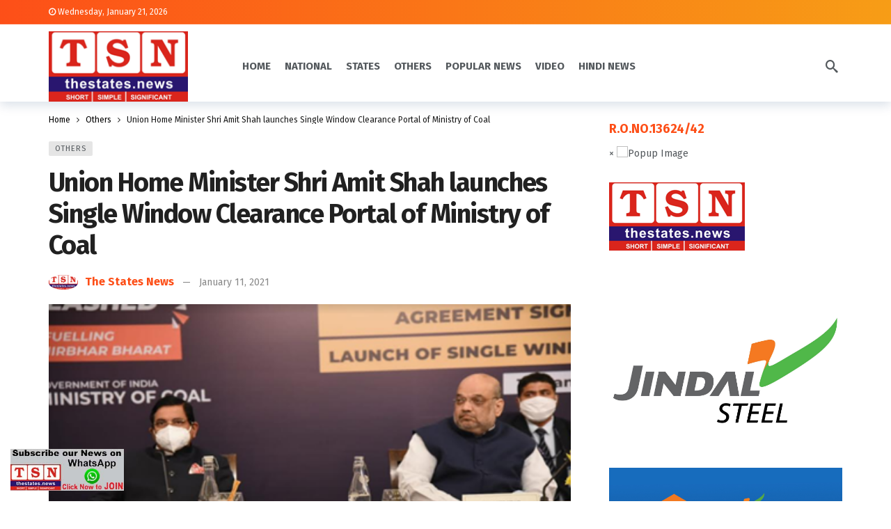

--- FILE ---
content_type: text/html; charset=UTF-8
request_url: https://thestates.news/union-home-minister-shri-amit-shah-launches-single-window-clearance-portal-of-ministry-of-coal/
body_size: 34341
content:
<!DOCTYPE html>
<html lang="en-US" prefix="og: http://ogp.me/ns# article: http://ogp.me/ns/article#" prefix="og: https://ogp.me/ns#">
<head>
	<meta http-equiv="Content-Type" content="text/html; charset=UTF-8" />
	<meta name='viewport' content='width=device-width, initial-scale=1, user-scalable=yes' />
	<link rel="profile" href="http://gmpg.org/xfn/11" />
	<link rel="pingback" href="https://thestates.news/xmlrpc.php" />
	
<!-- Search Engine Optimization by Rank Math - https://rankmath.com/ -->
<title>Union Home Minister Shri Amit Shah launches Single Window Clearance Portal of Ministry of Coal - The States News</title>
<meta name="description" content="Ministry of Coal executes agreements with successful bidders of India’s first ever commercial mining auctions"/>
<meta name="robots" content="index, follow, max-snippet:-1, max-video-preview:-1, max-image-preview:large"/>
<link rel="canonical" href="https://thestates.news/union-home-minister-shri-amit-shah-launches-single-window-clearance-portal-of-ministry-of-coal/" />
<meta property="og:locale" content="en_US" />
<meta property="og:type" content="article" />
<meta property="og:title" content="Union Home Minister Shri Amit Shah launches Single Window Clearance Portal of Ministry of Coal - The States News" />
<meta property="og:description" content="Ministry of Coal executes agreements with successful bidders of India’s first ever commercial mining auctions" />
<meta property="og:url" content="https://thestates.news/union-home-minister-shri-amit-shah-launches-single-window-clearance-portal-of-ministry-of-coal/" />
<meta property="og:site_name" content="The States News" />
<meta property="article:section" content="Others" />
<meta property="og:image" content="https://thestates.news/wp-content/uploads/2021/01/secl-amit-saha.png" />
<meta property="og:image:secure_url" content="https://thestates.news/wp-content/uploads/2021/01/secl-amit-saha.png" />
<meta property="og:image:width" content="448" />
<meta property="og:image:height" content="252" />
<meta property="og:image:alt" content="Union Home Minister Shri Amit Shah launches Single Window Clearance Portal of Ministry of Coal" />
<meta property="og:image:type" content="image/png" />
<meta property="article:published_time" content="2021-01-11T14:47:21+05:30" />
<meta name="twitter:card" content="summary_large_image" />
<meta name="twitter:title" content="Union Home Minister Shri Amit Shah launches Single Window Clearance Portal of Ministry of Coal - The States News" />
<meta name="twitter:description" content="Ministry of Coal executes agreements with successful bidders of India’s first ever commercial mining auctions" />
<meta name="twitter:image" content="https://thestates.news/wp-content/uploads/2021/01/secl-amit-saha.png" />
<script type="application/ld+json" class="rank-math-schema">{"@context":"https://schema.org","@graph":[{"@type":["Person","Organization"],"@id":"https://thestates.news/#person","name":"The States News"},{"@type":"WebSite","@id":"https://thestates.news/#website","url":"https://thestates.news","name":"The States News","publisher":{"@id":"https://thestates.news/#person"},"inLanguage":"en-US"},{"@type":"ImageObject","@id":"https://thestates.news/wp-content/uploads/2021/01/secl-amit-saha.png","url":"https://thestates.news/wp-content/uploads/2021/01/secl-amit-saha.png","width":"448","height":"252","inLanguage":"en-US"},{"@type":"WebPage","@id":"https://thestates.news/union-home-minister-shri-amit-shah-launches-single-window-clearance-portal-of-ministry-of-coal/#webpage","url":"https://thestates.news/union-home-minister-shri-amit-shah-launches-single-window-clearance-portal-of-ministry-of-coal/","name":"Union Home Minister Shri Amit Shah launches Single Window Clearance Portal of Ministry of Coal - The States News","datePublished":"2021-01-11T14:47:21+05:30","dateModified":"2021-01-11T14:47:21+05:30","isPartOf":{"@id":"https://thestates.news/#website"},"primaryImageOfPage":{"@id":"https://thestates.news/wp-content/uploads/2021/01/secl-amit-saha.png"},"inLanguage":"en-US"},{"@type":"Person","@id":"https://thestates.news/author/thestatesnews/","name":"The States News","url":"https://thestates.news/author/thestatesnews/","image":{"@type":"ImageObject","@id":"https://thestates.news/wp-content/uploads/2023/03/cropped-tsnlogo.png","url":"https://thestates.news/wp-content/uploads/2023/03/cropped-tsnlogo.png","caption":"The States News","inLanguage":"en-US"}},{"@type":"BlogPosting","headline":"Union Home Minister Shri Amit Shah launches Single Window Clearance Portal of Ministry of Coal - The States","datePublished":"2021-01-11T14:47:21+05:30","dateModified":"2021-01-11T14:47:21+05:30","articleSection":"Others","author":{"@id":"https://thestates.news/author/thestatesnews/","name":"The States News"},"publisher":{"@id":"https://thestates.news/#person"},"description":"Ministry of Coal executes agreements with successful bidders of India\u2019s first ever commercial mining auctions","name":"Union Home Minister Shri Amit Shah launches Single Window Clearance Portal of Ministry of Coal - The States","@id":"https://thestates.news/union-home-minister-shri-amit-shah-launches-single-window-clearance-portal-of-ministry-of-coal/#richSnippet","isPartOf":{"@id":"https://thestates.news/union-home-minister-shri-amit-shah-launches-single-window-clearance-portal-of-ministry-of-coal/#webpage"},"image":{"@id":"https://thestates.news/wp-content/uploads/2021/01/secl-amit-saha.png"},"inLanguage":"en-US","mainEntityOfPage":{"@id":"https://thestates.news/union-home-minister-shri-amit-shah-launches-single-window-clearance-portal-of-ministry-of-coal/#webpage"}}]}</script>
<!-- /Rank Math WordPress SEO plugin -->

<link rel='dns-prefetch' href='//www.googletagmanager.com' />
<link rel='dns-prefetch' href='//fonts.googleapis.com' />
<link rel="alternate" type="application/rss+xml" title="The States News &raquo; Feed" href="https://thestates.news/feed/" />
<script type="text/javascript">
/* <![CDATA[ */
window._wpemojiSettings = {"baseUrl":"https:\/\/s.w.org\/images\/core\/emoji\/15.0.3\/72x72\/","ext":".png","svgUrl":"https:\/\/s.w.org\/images\/core\/emoji\/15.0.3\/svg\/","svgExt":".svg","source":{"concatemoji":"https:\/\/thestates.news\/wp-includes\/js\/wp-emoji-release.min.js?ver=6.5.7"}};
/*! This file is auto-generated */
!function(i,n){var o,s,e;function c(e){try{var t={supportTests:e,timestamp:(new Date).valueOf()};sessionStorage.setItem(o,JSON.stringify(t))}catch(e){}}function p(e,t,n){e.clearRect(0,0,e.canvas.width,e.canvas.height),e.fillText(t,0,0);var t=new Uint32Array(e.getImageData(0,0,e.canvas.width,e.canvas.height).data),r=(e.clearRect(0,0,e.canvas.width,e.canvas.height),e.fillText(n,0,0),new Uint32Array(e.getImageData(0,0,e.canvas.width,e.canvas.height).data));return t.every(function(e,t){return e===r[t]})}function u(e,t,n){switch(t){case"flag":return n(e,"\ud83c\udff3\ufe0f\u200d\u26a7\ufe0f","\ud83c\udff3\ufe0f\u200b\u26a7\ufe0f")?!1:!n(e,"\ud83c\uddfa\ud83c\uddf3","\ud83c\uddfa\u200b\ud83c\uddf3")&&!n(e,"\ud83c\udff4\udb40\udc67\udb40\udc62\udb40\udc65\udb40\udc6e\udb40\udc67\udb40\udc7f","\ud83c\udff4\u200b\udb40\udc67\u200b\udb40\udc62\u200b\udb40\udc65\u200b\udb40\udc6e\u200b\udb40\udc67\u200b\udb40\udc7f");case"emoji":return!n(e,"\ud83d\udc26\u200d\u2b1b","\ud83d\udc26\u200b\u2b1b")}return!1}function f(e,t,n){var r="undefined"!=typeof WorkerGlobalScope&&self instanceof WorkerGlobalScope?new OffscreenCanvas(300,150):i.createElement("canvas"),a=r.getContext("2d",{willReadFrequently:!0}),o=(a.textBaseline="top",a.font="600 32px Arial",{});return e.forEach(function(e){o[e]=t(a,e,n)}),o}function t(e){var t=i.createElement("script");t.src=e,t.defer=!0,i.head.appendChild(t)}"undefined"!=typeof Promise&&(o="wpEmojiSettingsSupports",s=["flag","emoji"],n.supports={everything:!0,everythingExceptFlag:!0},e=new Promise(function(e){i.addEventListener("DOMContentLoaded",e,{once:!0})}),new Promise(function(t){var n=function(){try{var e=JSON.parse(sessionStorage.getItem(o));if("object"==typeof e&&"number"==typeof e.timestamp&&(new Date).valueOf()<e.timestamp+604800&&"object"==typeof e.supportTests)return e.supportTests}catch(e){}return null}();if(!n){if("undefined"!=typeof Worker&&"undefined"!=typeof OffscreenCanvas&&"undefined"!=typeof URL&&URL.createObjectURL&&"undefined"!=typeof Blob)try{var e="postMessage("+f.toString()+"("+[JSON.stringify(s),u.toString(),p.toString()].join(",")+"));",r=new Blob([e],{type:"text/javascript"}),a=new Worker(URL.createObjectURL(r),{name:"wpTestEmojiSupports"});return void(a.onmessage=function(e){c(n=e.data),a.terminate(),t(n)})}catch(e){}c(n=f(s,u,p))}t(n)}).then(function(e){for(var t in e)n.supports[t]=e[t],n.supports.everything=n.supports.everything&&n.supports[t],"flag"!==t&&(n.supports.everythingExceptFlag=n.supports.everythingExceptFlag&&n.supports[t]);n.supports.everythingExceptFlag=n.supports.everythingExceptFlag&&!n.supports.flag,n.DOMReady=!1,n.readyCallback=function(){n.DOMReady=!0}}).then(function(){return e}).then(function(){var e;n.supports.everything||(n.readyCallback(),(e=n.source||{}).concatemoji?t(e.concatemoji):e.wpemoji&&e.twemoji&&(t(e.twemoji),t(e.wpemoji)))}))}((window,document),window._wpemojiSettings);
/* ]]> */
</script>
<script>
			var ak_ajax_url = "https://thestates.news/?ajax-request=ak";
		</script>
<link rel='stylesheet' id='ht_ctc_main_css-css' href='https://thestates.news/wp-content/plugins/click-to-chat-for-whatsapp/new/inc/assets/css/main.css?ver=3.33' type='text/css' media='all' />
<style id='wp-emoji-styles-inline-css' type='text/css'>

	img.wp-smiley, img.emoji {
		display: inline !important;
		border: none !important;
		box-shadow: none !important;
		height: 1em !important;
		width: 1em !important;
		margin: 0 0.07em !important;
		vertical-align: -0.1em !important;
		background: none !important;
		padding: 0 !important;
	}
</style>
<link rel='stylesheet' id='wp-block-library-css' href='https://thestates.news/wp-includes/css/dist/block-library/style.min.css?ver=6.5.7' type='text/css' media='all' />
<style id='wp-block-library-theme-inline-css' type='text/css'>
.wp-block-audio figcaption{color:#555;font-size:13px;text-align:center}.is-dark-theme .wp-block-audio figcaption{color:#ffffffa6}.wp-block-audio{margin:0 0 1em}.wp-block-code{border:1px solid #ccc;border-radius:4px;font-family:Menlo,Consolas,monaco,monospace;padding:.8em 1em}.wp-block-embed figcaption{color:#555;font-size:13px;text-align:center}.is-dark-theme .wp-block-embed figcaption{color:#ffffffa6}.wp-block-embed{margin:0 0 1em}.blocks-gallery-caption{color:#555;font-size:13px;text-align:center}.is-dark-theme .blocks-gallery-caption{color:#ffffffa6}.wp-block-image figcaption{color:#555;font-size:13px;text-align:center}.is-dark-theme .wp-block-image figcaption{color:#ffffffa6}.wp-block-image{margin:0 0 1em}.wp-block-pullquote{border-bottom:4px solid;border-top:4px solid;color:currentColor;margin-bottom:1.75em}.wp-block-pullquote cite,.wp-block-pullquote footer,.wp-block-pullquote__citation{color:currentColor;font-size:.8125em;font-style:normal;text-transform:uppercase}.wp-block-quote{border-left:.25em solid;margin:0 0 1.75em;padding-left:1em}.wp-block-quote cite,.wp-block-quote footer{color:currentColor;font-size:.8125em;font-style:normal;position:relative}.wp-block-quote.has-text-align-right{border-left:none;border-right:.25em solid;padding-left:0;padding-right:1em}.wp-block-quote.has-text-align-center{border:none;padding-left:0}.wp-block-quote.is-large,.wp-block-quote.is-style-large,.wp-block-quote.is-style-plain{border:none}.wp-block-search .wp-block-search__label{font-weight:700}.wp-block-search__button{border:1px solid #ccc;padding:.375em .625em}:where(.wp-block-group.has-background){padding:1.25em 2.375em}.wp-block-separator.has-css-opacity{opacity:.4}.wp-block-separator{border:none;border-bottom:2px solid;margin-left:auto;margin-right:auto}.wp-block-separator.has-alpha-channel-opacity{opacity:1}.wp-block-separator:not(.is-style-wide):not(.is-style-dots){width:100px}.wp-block-separator.has-background:not(.is-style-dots){border-bottom:none;height:1px}.wp-block-separator.has-background:not(.is-style-wide):not(.is-style-dots){height:2px}.wp-block-table{margin:0 0 1em}.wp-block-table td,.wp-block-table th{word-break:normal}.wp-block-table figcaption{color:#555;font-size:13px;text-align:center}.is-dark-theme .wp-block-table figcaption{color:#ffffffa6}.wp-block-video figcaption{color:#555;font-size:13px;text-align:center}.is-dark-theme .wp-block-video figcaption{color:#ffffffa6}.wp-block-video{margin:0 0 1em}.wp-block-template-part.has-background{margin-bottom:0;margin-top:0;padding:1.25em 2.375em}
</style>
<style id='rank-math-toc-block-style-inline-css' type='text/css'>
.wp-block-rank-math-toc-block nav ol{counter-reset:item}.wp-block-rank-math-toc-block nav ol li{display:block}.wp-block-rank-math-toc-block nav ol li:before{content:counters(item, ".") " ";counter-increment:item}

</style>
<style id='classic-theme-styles-inline-css' type='text/css'>
/*! This file is auto-generated */
.wp-block-button__link{color:#fff;background-color:#32373c;border-radius:9999px;box-shadow:none;text-decoration:none;padding:calc(.667em + 2px) calc(1.333em + 2px);font-size:1.125em}.wp-block-file__button{background:#32373c;color:#fff;text-decoration:none}
</style>
<style id='global-styles-inline-css' type='text/css'>
body{--wp--preset--color--black: #000000;--wp--preset--color--cyan-bluish-gray: #abb8c3;--wp--preset--color--white: #ffffff;--wp--preset--color--pale-pink: #f78da7;--wp--preset--color--vivid-red: #cf2e2e;--wp--preset--color--luminous-vivid-orange: #ff6900;--wp--preset--color--luminous-vivid-amber: #fcb900;--wp--preset--color--light-green-cyan: #7bdcb5;--wp--preset--color--vivid-green-cyan: #00d084;--wp--preset--color--pale-cyan-blue: #8ed1fc;--wp--preset--color--vivid-cyan-blue: #0693e3;--wp--preset--color--vivid-purple: #9b51e0;--wp--preset--gradient--vivid-cyan-blue-to-vivid-purple: linear-gradient(135deg,rgba(6,147,227,1) 0%,rgb(155,81,224) 100%);--wp--preset--gradient--light-green-cyan-to-vivid-green-cyan: linear-gradient(135deg,rgb(122,220,180) 0%,rgb(0,208,130) 100%);--wp--preset--gradient--luminous-vivid-amber-to-luminous-vivid-orange: linear-gradient(135deg,rgba(252,185,0,1) 0%,rgba(255,105,0,1) 100%);--wp--preset--gradient--luminous-vivid-orange-to-vivid-red: linear-gradient(135deg,rgba(255,105,0,1) 0%,rgb(207,46,46) 100%);--wp--preset--gradient--very-light-gray-to-cyan-bluish-gray: linear-gradient(135deg,rgb(238,238,238) 0%,rgb(169,184,195) 100%);--wp--preset--gradient--cool-to-warm-spectrum: linear-gradient(135deg,rgb(74,234,220) 0%,rgb(151,120,209) 20%,rgb(207,42,186) 40%,rgb(238,44,130) 60%,rgb(251,105,98) 80%,rgb(254,248,76) 100%);--wp--preset--gradient--blush-light-purple: linear-gradient(135deg,rgb(255,206,236) 0%,rgb(152,150,240) 100%);--wp--preset--gradient--blush-bordeaux: linear-gradient(135deg,rgb(254,205,165) 0%,rgb(254,45,45) 50%,rgb(107,0,62) 100%);--wp--preset--gradient--luminous-dusk: linear-gradient(135deg,rgb(255,203,112) 0%,rgb(199,81,192) 50%,rgb(65,88,208) 100%);--wp--preset--gradient--pale-ocean: linear-gradient(135deg,rgb(255,245,203) 0%,rgb(182,227,212) 50%,rgb(51,167,181) 100%);--wp--preset--gradient--electric-grass: linear-gradient(135deg,rgb(202,248,128) 0%,rgb(113,206,126) 100%);--wp--preset--gradient--midnight: linear-gradient(135deg,rgb(2,3,129) 0%,rgb(40,116,252) 100%);--wp--preset--font-size--small: 13px;--wp--preset--font-size--medium: 20px;--wp--preset--font-size--large: 36px;--wp--preset--font-size--x-large: 42px;--wp--preset--spacing--20: 0.44rem;--wp--preset--spacing--30: 0.67rem;--wp--preset--spacing--40: 1rem;--wp--preset--spacing--50: 1.5rem;--wp--preset--spacing--60: 2.25rem;--wp--preset--spacing--70: 3.38rem;--wp--preset--spacing--80: 5.06rem;--wp--preset--shadow--natural: 6px 6px 9px rgba(0, 0, 0, 0.2);--wp--preset--shadow--deep: 12px 12px 50px rgba(0, 0, 0, 0.4);--wp--preset--shadow--sharp: 6px 6px 0px rgba(0, 0, 0, 0.2);--wp--preset--shadow--outlined: 6px 6px 0px -3px rgba(255, 255, 255, 1), 6px 6px rgba(0, 0, 0, 1);--wp--preset--shadow--crisp: 6px 6px 0px rgba(0, 0, 0, 1);}:where(.is-layout-flex){gap: 0.5em;}:where(.is-layout-grid){gap: 0.5em;}body .is-layout-flex{display: flex;}body .is-layout-flex{flex-wrap: wrap;align-items: center;}body .is-layout-flex > *{margin: 0;}body .is-layout-grid{display: grid;}body .is-layout-grid > *{margin: 0;}:where(.wp-block-columns.is-layout-flex){gap: 2em;}:where(.wp-block-columns.is-layout-grid){gap: 2em;}:where(.wp-block-post-template.is-layout-flex){gap: 1.25em;}:where(.wp-block-post-template.is-layout-grid){gap: 1.25em;}.has-black-color{color: var(--wp--preset--color--black) !important;}.has-cyan-bluish-gray-color{color: var(--wp--preset--color--cyan-bluish-gray) !important;}.has-white-color{color: var(--wp--preset--color--white) !important;}.has-pale-pink-color{color: var(--wp--preset--color--pale-pink) !important;}.has-vivid-red-color{color: var(--wp--preset--color--vivid-red) !important;}.has-luminous-vivid-orange-color{color: var(--wp--preset--color--luminous-vivid-orange) !important;}.has-luminous-vivid-amber-color{color: var(--wp--preset--color--luminous-vivid-amber) !important;}.has-light-green-cyan-color{color: var(--wp--preset--color--light-green-cyan) !important;}.has-vivid-green-cyan-color{color: var(--wp--preset--color--vivid-green-cyan) !important;}.has-pale-cyan-blue-color{color: var(--wp--preset--color--pale-cyan-blue) !important;}.has-vivid-cyan-blue-color{color: var(--wp--preset--color--vivid-cyan-blue) !important;}.has-vivid-purple-color{color: var(--wp--preset--color--vivid-purple) !important;}.has-black-background-color{background-color: var(--wp--preset--color--black) !important;}.has-cyan-bluish-gray-background-color{background-color: var(--wp--preset--color--cyan-bluish-gray) !important;}.has-white-background-color{background-color: var(--wp--preset--color--white) !important;}.has-pale-pink-background-color{background-color: var(--wp--preset--color--pale-pink) !important;}.has-vivid-red-background-color{background-color: var(--wp--preset--color--vivid-red) !important;}.has-luminous-vivid-orange-background-color{background-color: var(--wp--preset--color--luminous-vivid-orange) !important;}.has-luminous-vivid-amber-background-color{background-color: var(--wp--preset--color--luminous-vivid-amber) !important;}.has-light-green-cyan-background-color{background-color: var(--wp--preset--color--light-green-cyan) !important;}.has-vivid-green-cyan-background-color{background-color: var(--wp--preset--color--vivid-green-cyan) !important;}.has-pale-cyan-blue-background-color{background-color: var(--wp--preset--color--pale-cyan-blue) !important;}.has-vivid-cyan-blue-background-color{background-color: var(--wp--preset--color--vivid-cyan-blue) !important;}.has-vivid-purple-background-color{background-color: var(--wp--preset--color--vivid-purple) !important;}.has-black-border-color{border-color: var(--wp--preset--color--black) !important;}.has-cyan-bluish-gray-border-color{border-color: var(--wp--preset--color--cyan-bluish-gray) !important;}.has-white-border-color{border-color: var(--wp--preset--color--white) !important;}.has-pale-pink-border-color{border-color: var(--wp--preset--color--pale-pink) !important;}.has-vivid-red-border-color{border-color: var(--wp--preset--color--vivid-red) !important;}.has-luminous-vivid-orange-border-color{border-color: var(--wp--preset--color--luminous-vivid-orange) !important;}.has-luminous-vivid-amber-border-color{border-color: var(--wp--preset--color--luminous-vivid-amber) !important;}.has-light-green-cyan-border-color{border-color: var(--wp--preset--color--light-green-cyan) !important;}.has-vivid-green-cyan-border-color{border-color: var(--wp--preset--color--vivid-green-cyan) !important;}.has-pale-cyan-blue-border-color{border-color: var(--wp--preset--color--pale-cyan-blue) !important;}.has-vivid-cyan-blue-border-color{border-color: var(--wp--preset--color--vivid-cyan-blue) !important;}.has-vivid-purple-border-color{border-color: var(--wp--preset--color--vivid-purple) !important;}.has-vivid-cyan-blue-to-vivid-purple-gradient-background{background: var(--wp--preset--gradient--vivid-cyan-blue-to-vivid-purple) !important;}.has-light-green-cyan-to-vivid-green-cyan-gradient-background{background: var(--wp--preset--gradient--light-green-cyan-to-vivid-green-cyan) !important;}.has-luminous-vivid-amber-to-luminous-vivid-orange-gradient-background{background: var(--wp--preset--gradient--luminous-vivid-amber-to-luminous-vivid-orange) !important;}.has-luminous-vivid-orange-to-vivid-red-gradient-background{background: var(--wp--preset--gradient--luminous-vivid-orange-to-vivid-red) !important;}.has-very-light-gray-to-cyan-bluish-gray-gradient-background{background: var(--wp--preset--gradient--very-light-gray-to-cyan-bluish-gray) !important;}.has-cool-to-warm-spectrum-gradient-background{background: var(--wp--preset--gradient--cool-to-warm-spectrum) !important;}.has-blush-light-purple-gradient-background{background: var(--wp--preset--gradient--blush-light-purple) !important;}.has-blush-bordeaux-gradient-background{background: var(--wp--preset--gradient--blush-bordeaux) !important;}.has-luminous-dusk-gradient-background{background: var(--wp--preset--gradient--luminous-dusk) !important;}.has-pale-ocean-gradient-background{background: var(--wp--preset--gradient--pale-ocean) !important;}.has-electric-grass-gradient-background{background: var(--wp--preset--gradient--electric-grass) !important;}.has-midnight-gradient-background{background: var(--wp--preset--gradient--midnight) !important;}.has-small-font-size{font-size: var(--wp--preset--font-size--small) !important;}.has-medium-font-size{font-size: var(--wp--preset--font-size--medium) !important;}.has-large-font-size{font-size: var(--wp--preset--font-size--large) !important;}.has-x-large-font-size{font-size: var(--wp--preset--font-size--x-large) !important;}
.wp-block-navigation a:where(:not(.wp-element-button)){color: inherit;}
:where(.wp-block-post-template.is-layout-flex){gap: 1.25em;}:where(.wp-block-post-template.is-layout-grid){gap: 1.25em;}
:where(.wp-block-columns.is-layout-flex){gap: 2em;}:where(.wp-block-columns.is-layout-grid){gap: 2em;}
.wp-block-pullquote{font-size: 1.5em;line-height: 1.6;}
</style>
<link rel='stylesheet' id='ak-generated-fonts-css' href='https://fonts.googleapis.com/css2?family=Fira+Sans:wght@400;500;700&#038;display=swap' type='text/css' media='all' />
<link rel='stylesheet' id='ak-anim-css' href='https://thestates.news/wp-content/plugins/ak-framework/assets/css/ak-anim.css?ver=2.4.2' type='text/css' media='all' />
<link rel='stylesheet' id='fontawesome-css' href='https://thestates.news/wp-content/plugins/ak-framework/assets/css/fontawesome.min.css' type='text/css' media='all' />
<link rel='stylesheet' id='magnific-popup-css' href='https://thestates.news/wp-content/themes/newsy/assets/css/magnific-popup.css?ver=2.1.0' type='text/css' media='all' />
<link rel='stylesheet' id='newsy-akfi-css' href='https://thestates.news/wp-content/themes/newsy/assets/css/akfi.css?ver=2.1.0' type='text/css' media='all' />
<link rel='stylesheet' id='newsy-frontend-css' href='https://thestates.news/wp-content/themes/newsy/assets/css/style.css?ver=2.1.0' type='text/css' media='all' />
<link rel='stylesheet' id='tiny-slider-css' href='https://thestates.news/wp-content/plugins/ak-framework/assets/lib/tiny-slider/tiny-slider.min.css' type='text/css' media='all' />
<link rel='stylesheet' id='newsy-elements-css' href='https://thestates.news/wp-content/plugins/newsy-elements/assets/css/style.css?ver=2.1.1' type='text/css' media='all' />
<link rel='stylesheet' id='newsy-demo-style-css' href='https://thestates.news/wp-content/themes/newsy/includes/demos/newstoday/style.css?ver=2.1.0' type='text/css' media='all' />
<link rel='stylesheet' id='ak-generated-css-css' href='https://thestates.news/wp-content/uploads/ak_framework/AxWxzVjNsCD6SCo.css' type='text/css' media='all' />
<link rel="stylesheet" type="text/css" href="https://thestates.news/wp-content/plugins/smart-slider-3/Public/SmartSlider3/Application/Frontend/Assets/dist/smartslider.min.css?ver=78442573" media="all">
<style data-related="n2-ss-3">div#n2-ss-3 .n2-ss-slider-1{display:grid;position:relative;}div#n2-ss-3 .n2-ss-slider-2{display:grid;position:relative;overflow:hidden;padding:0px 0px 0px 0px;border:0px solid RGBA(62,62,62,1);border-radius:0px;background-clip:padding-box;background-repeat:repeat;background-position:50% 50%;background-size:cover;background-attachment:scroll;z-index:1;}div#n2-ss-3:not(.n2-ss-loaded) .n2-ss-slider-2{background-image:none !important;}div#n2-ss-3 .n2-ss-slider-3{display:grid;grid-template-areas:'cover';position:relative;overflow:hidden;z-index:10;}div#n2-ss-3 .n2-ss-slider-3 > *{grid-area:cover;}div#n2-ss-3 .n2-ss-slide-backgrounds,div#n2-ss-3 .n2-ss-slider-3 > .n2-ss-divider{position:relative;}div#n2-ss-3 .n2-ss-slide-backgrounds{z-index:10;}div#n2-ss-3 .n2-ss-slide-backgrounds > *{overflow:hidden;}div#n2-ss-3 .n2-ss-slide-background{transform:translateX(-100000px);}div#n2-ss-3 .n2-ss-slider-4{place-self:center;position:relative;width:100%;height:100%;z-index:20;display:grid;grid-template-areas:'slide';}div#n2-ss-3 .n2-ss-slider-4 > *{grid-area:slide;}div#n2-ss-3.n2-ss-full-page--constrain-ratio .n2-ss-slider-4{height:auto;}div#n2-ss-3 .n2-ss-slide{display:grid;place-items:center;grid-auto-columns:100%;position:relative;z-index:20;-webkit-backface-visibility:hidden;transform:translateX(-100000px);}div#n2-ss-3 .n2-ss-slide{perspective:1500px;}div#n2-ss-3 .n2-ss-slide-active{z-index:21;}.n2-ss-background-animation{position:absolute;top:0;left:0;width:100%;height:100%;z-index:3;}div#n2-ss-3 .n2-ss-background-animation{position:absolute;top:0;left:0;width:100%;height:100%;z-index:3;}div#n2-ss-3 .n2-ss-background-animation .n2-ss-slide-background{z-index:auto;}div#n2-ss-3 .n2-bganim-side{position:absolute;left:0;top:0;overflow:hidden;background:RGBA(51,51,51,1);}div#n2-ss-3 .n2-bganim-tile-overlay-colored{z-index:100000;background:RGBA(51,51,51,1);}div#n2-ss-3 .nextend-arrow{cursor:pointer;overflow:hidden;line-height:0 !important;z-index:18;-webkit-user-select:none;}div#n2-ss-3 .nextend-arrow img{position:relative;display:block;}div#n2-ss-3 .nextend-arrow img.n2-arrow-hover-img{display:none;}div#n2-ss-3 .nextend-arrow:FOCUS img.n2-arrow-hover-img,div#n2-ss-3 .nextend-arrow:HOVER img.n2-arrow-hover-img{display:inline;}div#n2-ss-3 .nextend-arrow:FOCUS img.n2-arrow-normal-img,div#n2-ss-3 .nextend-arrow:HOVER img.n2-arrow-normal-img{display:none;}div#n2-ss-3 .nextend-arrow-animated{overflow:hidden;}div#n2-ss-3 .nextend-arrow-animated > div{position:relative;}div#n2-ss-3 .nextend-arrow-animated .n2-active{position:absolute;}div#n2-ss-3 .nextend-arrow-animated-fade{transition:background 0.3s, opacity 0.4s;}div#n2-ss-3 .nextend-arrow-animated-horizontal > div{transition:all 0.4s;transform:none;}div#n2-ss-3 .nextend-arrow-animated-horizontal .n2-active{top:0;}div#n2-ss-3 .nextend-arrow-previous.nextend-arrow-animated-horizontal .n2-active{left:100%;}div#n2-ss-3 .nextend-arrow-next.nextend-arrow-animated-horizontal .n2-active{right:100%;}div#n2-ss-3 .nextend-arrow-previous.nextend-arrow-animated-horizontal:HOVER > div,div#n2-ss-3 .nextend-arrow-previous.nextend-arrow-animated-horizontal:FOCUS > div{transform:translateX(-100%);}div#n2-ss-3 .nextend-arrow-next.nextend-arrow-animated-horizontal:HOVER > div,div#n2-ss-3 .nextend-arrow-next.nextend-arrow-animated-horizontal:FOCUS > div{transform:translateX(100%);}div#n2-ss-3 .nextend-arrow-animated-vertical > div{transition:all 0.4s;transform:none;}div#n2-ss-3 .nextend-arrow-animated-vertical .n2-active{left:0;}div#n2-ss-3 .nextend-arrow-previous.nextend-arrow-animated-vertical .n2-active{top:100%;}div#n2-ss-3 .nextend-arrow-next.nextend-arrow-animated-vertical .n2-active{bottom:100%;}div#n2-ss-3 .nextend-arrow-previous.nextend-arrow-animated-vertical:HOVER > div,div#n2-ss-3 .nextend-arrow-previous.nextend-arrow-animated-vertical:FOCUS > div{transform:translateY(-100%);}div#n2-ss-3 .nextend-arrow-next.nextend-arrow-animated-vertical:HOVER > div,div#n2-ss-3 .nextend-arrow-next.nextend-arrow-animated-vertical:FOCUS > div{transform:translateY(100%);}div#n2-ss-3 .nextend-thumbnail{flex:0 0 auto;overflow:hidden;}div#n2-ss-3 .nextend-thumbnail-default{position:relative;display:flex;flex-direction:column;z-index:10;}div#n2-ss-3 .nextend-thumbnail-inner{position:relative;flex-basis:0;flex-grow:1;scroll-behavior:smooth;scrollbar-width:none;}div#n2-ss-3 .nextend-thumbnail-inner::-webkit-scrollbar{width:0;height:0;background:transparent;}div#n2-ss-3 .nextend-thumbnail-button{position:absolute;display:grid;place-content:center;transition:all 0.4s;cursor:pointer;visibility:hidden;}div#n2-ss-3 .nextend-thumbnail-button *{visibility:visible;}div#n2-ss-3 .nextend-thumbnail-scroller{display:grid;}div#n2-ss-3 .n2-thumbnail-dot{position:relative;cursor:pointer;}div#n2-ss-3 .n2-thumbnail-dot img{object-fit:cover;max-width:none !important;}div#n2-ss-3 .n2-caption-before{order:-1;}div#n2-ss-3 .n2-caption-overlay{position:absolute;box-sizing:border-box;display:grid;place-content:center;}div#n2-ss-3 .n2-thumbnail-dot-type{position:absolute;left:50%;top:50%;transform:translate3d(-50%,-50%,0);}div#n2-ss-3 .nextend-thumbnail-vertical .nextend-thumbnail-scroller{min-height:100%;height:-moz-fit-content;height:-webkit-fit-content;height:fit-content;}div#n2-ss-3 .nextend-thumbnail-vertical .n2-align-content-start{align-content:flex-start;}div#n2-ss-3 .nextend-thumbnail-vertical .n2-align-content-center{align-content:center;}div#n2-ss-3 .nextend-thumbnail-vertical .n2-align-content-end{align-content:flex-end;}div#n2-ss-3 .nextend-thumbnail-vertical .n2-align-content-space-between{align-content:space-between;}div#n2-ss-3 .nextend-thumbnail-vertical .n2-align-content-space-around{align-content:space-around;}div#n2-ss-3 .nextend-thumbnail-vertical .nextend-thumbnail-inner{overflow-y:scroll;}div#n2-ss-3 .nextend-thumbnail-vertical .n2-thumbnail-dot{display:grid;grid-template-columns:auto 1fr;overflow:hidden;}div#n2-ss-3 .nextend-thumbnail-vertical .nextend-thumbnail-button{width:100%;}div#n2-ss-3 .nextend-thumbnail-vertical .nextend-thumbnail-previous{top:10px;}div#n2-ss-3 .nextend-thumbnail-vertical[data-has-previous="0"] .nextend-thumbnail-previous{transform:translateY(min(-100px,calc(-110%)));opacity:0;}div#n2-ss-3 .nextend-thumbnail-vertical .nextend-thumbnail-next{bottom:10px;}div#n2-ss-3 .nextend-thumbnail-vertical[data-has-next="0"] .nextend-thumbnail-next{transform:translateY(max(100px,calc(110%)));opacity:0;}div#n2-ss-3 .nextend-thumbnail-horizontal{flex-direction:row;}div#n2-ss-3 .nextend-thumbnail-horizontal .nextend-thumbnail-inner{overflow-x:scroll;}div#n2-ss-3 .nextend-thumbnail-horizontal .nextend-thumbnail-scroller{min-width:100%;width:-moz-fit-content;width:-webkit-fit-content;width:fit-content;grid-auto-flow:column;grid-auto-columns:min-content;}div#n2-ss-3 .nextend-thumbnail-horizontal .n2-align-content-start{justify-content:flex-start;}div#n2-ss-3 .nextend-thumbnail-horizontal .n2-align-content-center{justify-content:center;}div#n2-ss-3 .nextend-thumbnail-horizontal .n2-align-content-end{justify-content:flex-end;}div#n2-ss-3 .nextend-thumbnail-horizontal .n2-align-content-space-between{justify-content:space-between;}div#n2-ss-3 .nextend-thumbnail-horizontal .n2-align-content-space-around{justify-content:space-around;}div#n2-ss-3 .nextend-thumbnail-horizontal .n2-thumbnail-dot{display:grid;grid-template-rows:auto 1fr;overflow:hidden;}div#n2-ss-3 .nextend-thumbnail-horizontal .nextend-thumbnail-button{height:100%;}div#n2-ss-3 .nextend-thumbnail-horizontal .nextend-thumbnail-previous{left:10px;}div#n2-ss-3 .nextend-thumbnail-horizontal[data-has-previous="0"] .nextend-thumbnail-previous{transform:translateX(min(-100px,calc(-110%))) rotateZ(-90deg);opacity:0;}div#n2-ss-3 .nextend-thumbnail-horizontal .nextend-thumbnail-next{right:10px;}div#n2-ss-3 .nextend-thumbnail-horizontal[data-has-next="0"] .nextend-thumbnail-next{transform:translateX(max(100px,calc(110%))) rotateZ(-90deg);opacity:0;}div#n2-ss-3 .n2-style-f58d52632d016e4532dc73de3ceef8d2-simple{background: #242424;opacity:1;padding:3px 3px 3px 3px ;box-shadow: none;border: 0px solid RGBA(0,0,0,1);border-radius:0px;}div#n2-ss-3 .n2-style-8ad5048b81c3c254e5a4ea951ba18f46-dot{background: RGBA(0,0,0,0);opacity:0.4;padding:0px 0px 0px 0px ;box-shadow: none;border: 0px solid RGBA(255,255,255,0);border-radius:0px;margin:3px;transition:all 0.4s;}div#n2-ss-3 .n2-style-8ad5048b81c3c254e5a4ea951ba18f46-dot.n2-active, div#n2-ss-3 .n2-style-8ad5048b81c3c254e5a4ea951ba18f46-dot:HOVER, div#n2-ss-3 .n2-style-8ad5048b81c3c254e5a4ea951ba18f46-dot:FOCUS{border: 0px solid RGBA(255,255,255,0.8);opacity:1;}div#n2-ss-3 .n2-ss-slide-limiter{max-width:445px;}div#n2-ss-3 .nextend-arrow img{width: 32px}div#n2-ss-3 .n2-thumbnail-dot img{width:100px;height:60px}@media (min-width: 1200px){div#n2-ss-3 [data-hide-desktopportrait="1"]{display: none !important;}}@media (orientation: landscape) and (max-width: 1199px) and (min-width: 901px),(orientation: portrait) and (max-width: 1199px) and (min-width: 701px){div#n2-ss-3 [data-hide-tabletportrait="1"]{display: none !important;}}@media (orientation: landscape) and (max-width: 900px),(orientation: portrait) and (max-width: 700px){div#n2-ss-3 [data-hide-mobileportrait="1"]{display: none !important;}div#n2-ss-3 .nextend-arrow img{width: 16px}}</style>
<script type="text/javascript" src="https://thestates.news/wp-includes/js/jquery/jquery.min.js?ver=3.7.1" id="jquery-core-js"></script>
<script type="text/javascript" src="https://thestates.news/wp-includes/js/jquery/jquery-migrate.min.js?ver=3.4.1" id="jquery-migrate-js"></script>

<!-- Google Analytics snippet added by Site Kit -->
<script type="text/javascript" src="https://www.googletagmanager.com/gtag/js?id=GT-NBXHRXW" id="google_gtagjs-js" async></script>
<script type="text/javascript" id="google_gtagjs-js-after">
/* <![CDATA[ */
window.dataLayer = window.dataLayer || [];function gtag(){dataLayer.push(arguments);}
gtag('set', 'linker', {"domains":["thestates.news"]} );
gtag("js", new Date());
gtag("set", "developer_id.dZTNiMT", true);
gtag("config", "GT-NBXHRXW");
/* ]]> */
</script>

<!-- End Google Analytics snippet added by Site Kit -->
<link rel="https://api.w.org/" href="https://thestates.news/wp-json/" /><link rel="alternate" type="application/json" href="https://thestates.news/wp-json/wp/v2/posts/3618" /><link rel="EditURI" type="application/rsd+xml" title="RSD" href="https://thestates.news/xmlrpc.php?rsd" />
<meta name="generator" content="WordPress 6.5.7" />
<link rel='shortlink' href='https://thestates.news/?p=3618' />
<link rel="alternate" type="application/json+oembed" href="https://thestates.news/wp-json/oembed/1.0/embed?url=https%3A%2F%2Fthestates.news%2Funion-home-minister-shri-amit-shah-launches-single-window-clearance-portal-of-ministry-of-coal%2F" />
<link rel="alternate" type="text/xml+oembed" href="https://thestates.news/wp-json/oembed/1.0/embed?url=https%3A%2F%2Fthestates.news%2Funion-home-minister-shri-amit-shah-launches-single-window-clearance-portal-of-ministry-of-coal%2F&#038;format=xml" />
<meta name="generator" content="Site Kit by Google 1.121.0" /><meta property="og:title" name="og:title" content="Union Home Minister Shri Amit Shah launches Single Window Clearance Portal of Ministry of Coal" />
<meta property="og:type" name="og:type" content="article" />
<meta property="og:image" name="og:image" content="https://thestates.news/wp-content/uploads/2021/01/secl-amit-saha.png" />
<meta property="og:url" name="og:url" content="https://thestates.news/union-home-minister-shri-amit-shah-launches-single-window-clearance-portal-of-ministry-of-coal/" />
<meta property="og:description" name="og:description" content="Launch of next tranche of commercial coal mines auction in January 2021: Shri Pralhad Joshi Ministry of Coal executes agreements with successful bidders of India’s first ever commercial mining auctions Bilaspur (the states. news) Ministry of Coal (MoC) on Monday launched Single Window Clearance Portal, a unified platform that facilitates grant of clearances and approvals [...]" />
<meta property="og:locale" name="og:locale" content="en_US" />
<meta property="og:site_name" name="og:site_name" content="The States News" />
<meta property="twitter:card" name="twitter:card" content="summary_large_image" />
<meta property="article:section" name="article:section" content="Others" />
<meta property="article:published_time" name="article:published_time" content="2021-01-11T14:47:21+05:30" />
<meta property="article:modified_time" name="article:modified_time" content="2021-01-11T14:47:21+05:30" />
<meta property="article:author" name="article:author" content="https://thestates.news/author/thestatesnews/" />
<!-- Google tag (gtag.js) -->
<script async src="https://www.googletagmanager.com/gtag/js?id=UA-131330346-2"></script>
<script>
  window.dataLayer = window.dataLayer || [];
  function gtag(){dataLayer.push(arguments);}
  gtag('js', new Date());

  gtag('config', 'UA-131330346-2');
</script>
<meta name="generator" content="Elementor 3.19.4; features: e_optimized_assets_loading, e_optimized_css_loading, additional_custom_breakpoints, block_editor_assets_optimize, e_image_loading_optimization; settings: css_print_method-external, google_font-enabled, font_display-swap">
<script type='application/ld+json'>{"@context":"http:\/\/schema.org","@type":"Organization","@id":"https:\/\/thestates.news\/#organization","url":"https:\/\/thestates.news\/","name":"\"\"","logo":{"@type":"ImageObject","url":""},"sameAs":[]}</script>
<script type='application/ld+json'>{"@context":"http:\/\/schema.org","@type":"WebSite","@id":"https:\/\/thestates.news\/#website","url":"https:\/\/thestates.news\/","name":"\"\"","potentialAction":{"@type":"SearchAction","target":"https:\/\/thestates.news\/?s={search_term_string}","query-input":"required name=search_term_string"}}</script>
<link rel="icon" href="https://thestates.news/wp-content/uploads/2023/03/cropped-cropped-tsnlogo-32x32.png" sizes="32x32" />
<link rel="icon" href="https://thestates.news/wp-content/uploads/2023/03/cropped-cropped-tsnlogo-192x192.png" sizes="192x192" />
<link rel="apple-touch-icon" href="https://thestates.news/wp-content/uploads/2023/03/cropped-cropped-tsnlogo-180x180.png" />
<meta name="msapplication-TileImage" content="https://thestates.news/wp-content/uploads/2023/03/cropped-cropped-tsnlogo-270x270.png" />
<script>(function(){this._N2=this._N2||{_r:[],_d:[],r:function(){this._r.push(arguments)},d:function(){this._d.push(arguments)}}}).call(window);</script><script src="https://thestates.news/wp-content/plugins/smart-slider-3/Public/SmartSlider3/Application/Frontend/Assets/dist/n2.min.js?ver=78442573" defer async></script>
<script src="https://thestates.news/wp-content/plugins/smart-slider-3/Public/SmartSlider3/Application/Frontend/Assets/dist/smartslider-frontend.min.js?ver=78442573" defer async></script>
<script src="https://thestates.news/wp-content/plugins/smart-slider-3/Public/SmartSlider3/Slider/SliderType/Simple/Assets/dist/ss-simple.min.js?ver=78442573" defer async></script>
<script src="https://thestates.news/wp-content/plugins/smart-slider-3/Public/SmartSlider3/Slider/SliderType/Simple/Assets/dist/smartslider-backgroundanimation.min.js?ver=78442573" defer async></script>
<script src="https://thestates.news/wp-content/plugins/smart-slider-3/Public/SmartSlider3/Widget/Arrow/ArrowImage/Assets/dist/w-arrow-image.min.js?ver=78442573" defer async></script>
<script src="https://thestates.news/wp-content/plugins/smart-slider-3/Public/SmartSlider3/Widget/Thumbnail/Basic/Assets/dist/w-thumbnail-horizontal.min.js?ver=78442573" defer async></script>
<script>_N2.r('documentReady',function(){_N2.r(["documentReady","smartslider-frontend","smartslider-backgroundanimation","SmartSliderWidgetArrowImage","SmartSliderWidgetThumbnailDefaultHorizontal","ss-simple"],function(){new _N2.SmartSliderSimple('n2-ss-3',{"admin":false,"background.video.mobile":1,"loadingTime":2000,"alias":{"id":0,"smoothScroll":0,"slideSwitch":0,"scroll":1},"align":"normal","isDelayed":0,"responsive":{"mediaQueries":{"all":false,"desktopportrait":["(min-width: 1200px)"],"tabletportrait":["(orientation: landscape) and (max-width: 1199px) and (min-width: 901px)","(orientation: portrait) and (max-width: 1199px) and (min-width: 701px)"],"mobileportrait":["(orientation: landscape) and (max-width: 900px)","(orientation: portrait) and (max-width: 700px)"]},"base":{"slideOuterWidth":445,"slideOuterHeight":663,"sliderWidth":445,"sliderHeight":663,"slideWidth":445,"slideHeight":663},"hideOn":{"desktopLandscape":false,"desktopPortrait":false,"tabletLandscape":false,"tabletPortrait":false,"mobileLandscape":false,"mobilePortrait":false},"onResizeEnabled":true,"type":"auto","sliderHeightBasedOn":"real","focusUser":1,"focusEdge":"auto","breakpoints":[{"device":"tabletPortrait","type":"max-screen-width","portraitWidth":1199,"landscapeWidth":1199},{"device":"mobilePortrait","type":"max-screen-width","portraitWidth":700,"landscapeWidth":900}],"enabledDevices":{"desktopLandscape":0,"desktopPortrait":1,"tabletLandscape":0,"tabletPortrait":1,"mobileLandscape":0,"mobilePortrait":1},"sizes":{"desktopPortrait":{"width":445,"height":663,"max":3000,"min":445},"tabletPortrait":{"width":445,"height":663,"customHeight":false,"max":1199,"min":445},"mobilePortrait":{"width":320,"height":476,"customHeight":false,"max":900,"min":320}},"overflowHiddenPage":0,"focus":{"offsetTop":"#wpadminbar","offsetBottom":""}},"controls":{"mousewheel":0,"touch":"horizontal","keyboard":1,"blockCarouselInteraction":1},"playWhenVisible":1,"playWhenVisibleAt":0.5,"lazyLoad":0,"lazyLoadNeighbor":0,"blockrightclick":0,"maintainSession":0,"autoplay":{"enabled":1,"start":1,"duration":8000,"autoplayLoop":1,"allowReStart":0,"pause":{"click":1,"mouse":"0","mediaStarted":1},"resume":{"click":0,"mouse":"0","mediaEnded":1,"slidechanged":0},"interval":1,"intervalModifier":"loop","intervalSlide":"current"},"perspective":1500,"layerMode":{"playOnce":0,"playFirstLayer":1,"mode":"skippable","inAnimation":"mainInEnd"},"bgAnimations":{"global":[{"type":"Flat","tiles":{"crop":false,"delay":0,"sequence":"ForwardDiagonal"},"main":{"type":"both","duration":0.75,"current":{"ease":"easeOutCubic","scale":1.5,"opacity":0},"next":{"ease":"easeOutCubic","opacity":0,"scale":0.5}},"invert":{"current":{"scale":0.5},"next":{"scale":1.5}}}],"color":"RGBA(51,51,51,1)","speed":"superFast"},"mainanimation":{"type":"horizontal","duration":800,"delay":0,"ease":"easeOutQuad","shiftedBackgroundAnimation":0},"carousel":1,"initCallbacks":function(){new _N2.SmartSliderWidgetArrowImage(this);new _N2.SmartSliderWidgetThumbnailDefaultHorizontal(this,{"action":"click","minimumThumbnailCount":1})}})})});</script></head>
<body class="post-template-default single single-post postid-3618 single-format-standard wp-embed-responsive sticky-sidebars-active elementor-default elementor-kit-9901 full-width">
	<div class="ak-main-bg-wrap"></div>
	
	<!-- The Main Wrapper
	============================================= -->
	<div class="ak-main-wrap">

		
		<div class="ak-header-wrap ak-header-bottom-shadow">
	<div class="ak-container">
			<div class="ak-bar ak-header-bar ak-top-bar ak-bar-dark full-width clearfix">
			<div class="container">
				<div class="ak-bar-inner">
				<div class="ak-row ak-row-items-middle">
										<div class="ak-column ak-column-left ak-column-grow">
						<div class="ak-inner-row ak-row-items-middle ak-justify-content-left">
							<div class="ak-bar-item ak-header-date">
	<i class="fa fa-clock-o"></i>
	<span>
		Wednesday, January 21, 2026	</span>
</div>
						</div>
					</div>
											<div class="ak-column ak-column-right ak-column-grow">
						<div class="ak-inner-row ak-row-items-middle ak-justify-content-right">
							<div class="ak-bar-item ak-header-social-icons">
	</div>
						</div>
					</div>
									</div>
			</div>
			</div>
		</div>
					<div class="ak-bar ak-header-bar ak-mid-bar  full-width clearfix">
			<div class="container">
				<div class="ak-bar-inner">
				<div class="ak-row ak-row-items-middle">
										<div class="ak-column ak-column-left ak-column-grow">
						<div class="ak-inner-row ak-row-items-middle ak-justify-content-left">
							<div class="ak-bar-item ak-header-logo">
        <div class="site-title ak-logo-wrap ak-logo-main ak-logo-image">
            <a href="https://thestates.news/">
                <img class="site-logo" src="https://thestates.news/wp-content/uploads/2023/03/cropped-tsnlogo.png" srcset="https://thestates.news/wp-content/uploads/2023/03/cropped-tsnlogo.png 1x, https://thestates.news/wp-content/uploads/2023/03/cropped-tsnlogo.png 2x" alt="The States News" data-light-src="https://thestates.news/wp-content/uploads/2023/03/cropped-tsnlogo.png" data-light-srcset="https://thestates.news/wp-content/uploads/2023/03/cropped-tsnlogo.png 1x, https://thestates.news/wp-content/uploads/2023/03/cropped-tsnlogo.png 2x" data-dark-src="https://thestates.news/wp-content/uploads/2023/03/cropped-tsnlogo.png" data-dark-srcset="https://thestates.news/wp-content/uploads/2023/03/cropped-tsnlogo.png 1x, https://thestates.news/wp-content/uploads/2023/03/cropped-tsnlogo.png 2x">
            </a>
        </div>
    </div>						</div>
					</div>
											<div class="ak-column ak-column-center ak-column-normal">
						<div class="ak-inner-row ak-row-items-middle ak-justify-content-center">
							<div class="ak-bar-item ak-header-main-menu ak-menu-more-enabled">
	<ul id="menu-main-navigation-2" class="ak-menu ak-main-menu ak-menu-wide ak-menu-style-3 ak-main-menu"><li id="menu-item-10003" class="menu-item menu-item-type-custom menu-item-object-custom menu-item-home menu-item-10003"><a href="https://thestates.news/"><span>Home</span></a></li>
<li id="menu-item-9896" class="menu-item menu-item-type-taxonomy menu-item-object-category menu-term-192 menu-item-9896"><a href="https://thestates.news/category/national/"><span>National</span></a></li>
<li id="menu-item-9899" class="menu-item menu-item-type-taxonomy menu-item-object-category menu-term-191 menu-item-9899"><a href="https://thestates.news/category/states/"><span>States</span></a></li>
<li id="menu-item-9897" class="menu-item menu-item-type-taxonomy menu-item-object-category current-post-ancestor current-menu-parent current-post-parent menu-term-188 menu-item-9897"><a href="https://thestates.news/category/others/"><span>Others</span></a></li>
<li id="menu-item-9898" class="menu-item menu-item-type-taxonomy menu-item-object-category menu-term-189 menu-item-9898"><a href="https://thestates.news/category/popular-news/"><span>Popular News</span></a></li>
<li id="menu-item-9900" class="menu-item menu-item-type-taxonomy menu-item-object-category menu-term-190 menu-item-9900"><a href="https://thestates.news/category/video/"><span>Video</span></a></li>
<li id="menu-item-10004" class="menu-item menu-item-type-custom menu-item-object-custom menu-item-10004"><a href="https://mediasaheb.com/"><span>Hindi News</span></a></li>
</ul></div>
						</div>
					</div>
											<div class="ak-column ak-column-right ak-column-grow">
						<div class="ak-inner-row ak-row-items-middle ak-justify-content-right">
							<div class="ak-bar-item ak-header-search">
	<a href="#" class="ak-header-icon-btn ak-dropdown-button ak-search-btn">
	<i class="ak-icon  ak-fi akfi-search"></i>	</a>
	<div class="ak-dropdown ak-search-box  clearfix" data-event="click">
		<form role="search" method="get" class="ak_search_form clearfix" action="https://thestates.news" target="_top">
	<input type="text" class="search-field" placeholder="Search..." value="" name="s" autocomplete="off">
	<button type="submit" class="btn search-submit"><i class="fa fa-search"></i></button>
</form><!-- .search-form -->
	</div>
</div>
						</div>
					</div>
									</div>
			</div>
			</div>
		</div>
				</div>
</div>

<div class="ak-header-mobile-wrap">
	<div class="ak-container">
			<div class="ak-bar ak-header-mobile-bar ak-mobile-bar ak-bar-dark dark full-width clearfix">
			<div class="container">
				<div class="ak-bar-inner">
				<div class="ak-row ak-row-items-middle">
										<div class="ak-column ak-column-left ak-column-grow">
						<div class="ak-inner-row ak-row-items-middle ak-justify-content-left">
							<div class="ak-bar-item ak-header-menu-handler ">
	<a href="#" class="ak-menu-handler">
		<span></span>
		<span></span>
		<span></span>
	</a>
</div>
						</div>
					</div>
											<div class="ak-column ak-column-center ak-column-normal">
						<div class="ak-inner-row ak-row-items-middle ak-justify-content-center">
							<div class="ak-bar-item ak-header-mobile-logo">
	<div class="ak-logo-wrap ak-logo-image">
		<a href="https://thestates.news/" rel="home">
			<img class="mobile-logo" src="https://thestates.news/wp-content/uploads/2023/03/cropped-tsnlogo.png" srcset="https://thestates.news/wp-content/uploads/2023/03/cropped-tsnlogo.png 1x, https://thestates.news/wp-content/uploads/2023/03/cropped-tsnlogo.png 2x" alt="The States News" data-light-src="https://thestates.news/wp-content/uploads/2023/03/cropped-tsnlogo.png" data-light-srcset="https://thestates.news/wp-content/uploads/2023/03/cropped-tsnlogo.png 1x, https://thestates.news/wp-content/uploads/2023/03/cropped-tsnlogo.png 2x" data-dark-src="https://thestates.news/wp-content/uploads/2023/03/cropped-tsnlogo.png" data-dark-srcset="https://thestates.news/wp-content/uploads/2023/03/cropped-tsnlogo.png 1x, https://thestates.news/wp-content/uploads/2023/03/cropped-tsnlogo.png 2x" width="76" height="40">		</a>
	</div>
</div>
						</div>
					</div>
											<div class="ak-column ak-column-right ak-column-grow">
						<div class="ak-inner-row ak-row-items-middle ak-justify-content-right">
							<div class="ak-bar-item ak-header-search">
	<a href="#" class="ak-header-icon-btn ak-dropdown-button ak-search-btn">
	<i class="ak-icon  ak-fi akfi-search"></i>	</a>
	<div class="ak-dropdown ak-search-box  clearfix" data-event="click">
		<form role="search" method="get" class="ak_search_form clearfix" action="https://thestates.news" target="_top">
	<input type="text" class="search-field" placeholder="Search..." value="" name="s" autocomplete="off">
	<button type="submit" class="btn search-submit"><i class="fa fa-search"></i></button>
</form><!-- .search-form -->
	</div>
</div>
						</div>
					</div>
									</div>
			</div>
			</div>
		</div>
				</div>
</div>

<div class="ak-post-sticky-wrap sticky-simple"><div class="ak-container">		<div class="ak-bar ak-post-sticky-bar ak-sticky-bar  full-width clearfix">
			<div class="container">
				<div class="ak-bar-inner">
				<div class="ak-row ak-row-items-middle">
										<div class="ak-column ak-column-left ak-column-grow">
						<div class="ak-inner-row ak-row-items-middle ak-justify-content-left">
							<div class="ak-bar-item ak-header-menu-handler ">
	<a href="#" class="ak-menu-handler">
		<span></span>
		<span></span>
		<span></span>
	</a>
</div>
<div class="ak-bar-item ak-post-sticky-title"></div>
						</div>
					</div>
											<div class="ak-column ak-column-right ak-column-normal">
						<div class="ak-inner-row ak-row-items-middle ak-justify-content-right">
							<div class="ak-bar-item ak-post-sticky-share">
<div class="ak-share-container ak-share-style-1">
</div>
</div>
						</div>
					</div>
									</div>
			</div>
			</div>
		</div>
			</div></div>
		<div class="ak-post-wrapper">
	<div class="ak-content-wrap ak-post-wrap ak-layout-style-1 clearfix ak-post-style-2 clearfix">
		<div class="ak-container">
			
			<div class="ak-content">
	<div class="container">

		
		<div class="row">

			<div class="ak_column_2 col-md-8 content-column">

				<article id="post-3618" class="post-3618 post type-post status-publish format-standard has-post-thumbnail hentry category-others ak-article clearfix" data-type="post" data-id="3618" data-url="https://thestates.news/union-home-minister-shri-amit-shah-launches-single-window-clearance-portal-of-ministry-of-coal/" data-title="Union Home Minister Shri Amit Shah launches Single Window Clearance Portal of Ministry of Coal">
	<div class="ak-article-inner">
		<header class="entry-header ak-post-header">
			<div role="navigation" aria-label="Breadcrumbs" class="ak-breadcrumb breadcrumbs" itemprop="breadcrumb"><ul class="ak-breadcrumb-items" itemscope itemtype="http://schema.org/BreadcrumbList"><meta name="numberOfItems" content="3" /><meta name="itemListOrder" content="Ascending" /><li itemprop="itemListElement" itemscope itemtype="http://schema.org/ListItem" class="ak-breadcrumb-item ak-breadcrumb-begin"><a href="https://thestates.news/" rel="home" itemprop="item"><span itemprop="name">Home</span></a><meta itemprop="position" content="1" /></li><li itemprop="itemListElement" itemscope itemtype="http://schema.org/ListItem" class="ak-breadcrumb-item"><a href="https://thestates.news/category/others/" itemprop="item"><span itemprop="name">Others</span></a><meta itemprop="position" content="2" /></li><li itemprop="itemListElement" itemscope itemtype="http://schema.org/ListItem" class="ak-breadcrumb-item ak-breadcrumb-end"><span itemprop="name">Union Home Minister Shri Amit Shah launches Single Window Clearance Portal of Ministry of Coal</span><meta itemprop="position" content="3" /></li></ul></div>
			<div class="ak-post-badges"></div><div class="ak-post-terms-wrapper"><div class="ak-post-terms"><a class="term-188" href="https://thestates.news/category/others/">Others</a></div></div><h1 class="ak-post-title">Union Home Minister Shri Amit Shah launches Single Window Clearance Portal of Ministry of Coal</h1><div class="ak-post-meta meta-style-2">
	<div class="ak-post-meta-author-avatar"><img src="https://thestates.news/wp-content/uploads/2023/03/cropped-tsnlogo.png" width="42" height="21" alt="Avatar" class="avatar avatar-42 wp-user-avatar wp-user-avatar-42 photo avatar-default" /></div>
	<div class="ak-post-meta-left">

		<div class="ak-post-meta-author"><a href="https://thestates.news/author/thestatesnews/">The States News</a></div>
		<div class="ak-post-meta-date">
                    <a href="https://thestates.news/union-home-minister-shri-amit-shah-launches-single-window-clearance-portal-of-ministry-of-coal/">
                    January 11, 2021
                    </a>
				</div>
	</div>

	<div class="ak-post-meta-right">
									</div>
</div>
<div class="ak-post-featured"><div class="ak-featured-cover"><a href="https://thestates.news/wp-content/uploads/2021/01/secl-amit-saha.png"><div class="ak-featured-thumb lazy-thumb size-auto"  style="padding-bottom:56.25%"><img fetchpriority="high" width="448" height="252" src="[data-uri]" class="attachment-newsy_750x375 size-newsy_750x375 lazyload wp-post-image" alt="" decoding="async" data-src="https://thestates.news/wp-content/uploads/2021/01/secl-amit-saha.png" data-sizes="auto" data-srcset="" data-expand="700" /></div></a></div></div>		</header>
		<div class="ak-post-share-side-container">
			<div class="ak-post-share-side sticky-column">
				<div class="ak-post-share ak-post-share-top clearfix">
					<div class="ak-row">
						<div class="ak-column ak-column-grow"><div class="ak-share-container ak-share-style-2"><div class="ak-share-list"><a href="whatsapp://send?text=https%3A%2F%2Fthestates.news%2Funion-home-minister-shri-amit-shah-launches-single-window-clearance-portal-of-ministry-of-coal%2F" target="_blank" rel="nofollow" class="ak-share-button whatsapp"><i class="fa fa-whatsapp"></i><span class="share-name">WhatsApp</span></a><a href="https://www.facebook.com/sharer.php?u=https%3A%2F%2Fthestates.news%2Funion-home-minister-shri-amit-shah-launches-single-window-clearance-portal-of-ministry-of-coal%2F" target="_blank" rel="nofollow" class="ak-share-button facebook"><i class="fa fa-facebook"></i><span class="share-name">Facebook</span></a><a href="https://twitter.com/share?text=Union+Home+Minister+Shri+Amit+Shah+launches+Single+Window+Clearance+Portal+of+Ministry+of+Coal&url=https%3A%2F%2Fthestates.news%2Funion-home-minister-shri-amit-shah-launches-single-window-clearance-portal-of-ministry-of-coal%2F" target="_blank" rel="nofollow" class="ak-share-button twitter"><i class="fa fa-twitter"></i><span class="share-name">Twitter</span></a><div class="ak-share-more-group"><a href="mailto:?subject=Union+Home+Minister+Shri+Amit+Shah+launches+Single+Window+Clearance+Portal+of+Ministry+of+Coal&body=https%3A%2F%2Fthestates.news%2Funion-home-minister-shri-amit-shah-launches-single-window-clearance-portal-of-ministry-of-coal%2F" target="_blank" rel="nofollow" class="ak-share-button email"><i class="fa fa-envelope"></i><span class="share-name">Email</span></a></div><a href="javascript:void(0)" rel="nofollow" class="ak-share-button ak-share-toggle-button"><i class="ak-icon fa fa-ellipsis-h"></i></a></div></div></div>
						
					</div>
				</div>			</div>

			<div class="ak-post-inner">

				
								<div class="entry-content ak-post-content">
					
<p><strong>Launch of next tranche of commercial coal mines auction in January
2021: Shri Pralhad Joshi</strong></p>



<p><strong>Ministry of Coal executes agreements with successful bidders of India’s first ever commercial mining auctions</strong></p>



<p>Bilaspur <strong><a href="http://thestates.news/">(the states. news)</a></strong> Ministry of Coal (MoC) on Monday launched Single Window Clearance Portal,<strong> </strong>a unified platform that facilitates grant of clearances and approvals required for starting a coal mine in India. Union Home Minister Shri Amit Shah launched the portal in presence of Union Minister of Coal &amp; Mines Shri Pralhad Joshi in an event organized in New Delhi to execute agreements with successful bidders of India’s first ever commercial mining auctions.</p>



<p>Shri Joshi announced that the next
tranche of commercial mines auction would be launched in January 2021. &#8221;
We have reformed the coal, and now coal
will transform the nation,&#8221; Shri Joshi said.</p>



<p>“Coal sector has witnessed massive
transformation under the dynamic and decisive leadership of Hon’ble Prime
Minister Shri Narendra Modi Ji. Single
Window Clearance Portal is in the spirit of Minimum Government and
Maximum Governance. It would be a
milestone for Ease of Doing Business in the Indian Coal Sector,” Shri Joshi
added.</p>



<p>Presently, about 19
major approval or clearances are required to be obtained before starting a coal
mine in the country. Some of them include approval of Mining Plan and Mine Closure Plan, Grant of Mining Lease,
Environment and Forest Clearances, Wild Life Clearance, Clearances related to
Safety, Environment, Rehabilitation of project affected families, welfare of
workers etc. These approvals or clearances are granted either by central or
state governments. In the absence of a unified platform for grant of
clearances/approvals for starting of a coal mine, the project proponents are
required to approach different administrative ministries and Government
departments separately to apply for the requisite clearances leading to delay
in operationalization of coal mines.</p>



<p>Now, the complete process shall be facilitated
through Single Window Clearance Portal, which will map not only the relevant
application formats, but also process flow for grant of approval or clearances.
The Mining Plan module of the portal was launched on Monday and the modules
related to other clearances will be added in phases.</p>



<p>The Coal Ministry also executed agreements with
the 19 successful bidders of India’s first ever commercial mining auctions that
includes Vedanta Ltd, Adani Enterprises Ltd, Jindal Power Ltd, Hindalco
Industries Ltd along with other successful bidders. The success of India’s first
ever commercial mining auctions will pave the way for the Aatmanirbhar Bharat
as it will help reduce India’s coal import by about 20%. SBI Capital Markets
Limited, sole Transaction Advisor to Ministry of Coal for the Commercial coal
mine auction, had devised the methodology and assisted Ministry in conduct of
the auction.</p>



<p>“I appeal to all states to facilitate the
opening of all these mines so that India could make use of its abundant coal
resources. It will help our nation become Aatmanirbhar in Coal,” Shri Joshi said.</p>



<p>Notably, States will garner a total revenue of
Rs 6,656 crores annually from these successfully auctioned 19 mines. With
fierce competition in the auction, the highest premium remained at 66.75% and the average premium at 27%. These mines
are spread over 05 states Madhya Pradesh, Chhattisgarh, Odisha, Jharkhand and
Maharashtra and have consolidated Peak Rated Capacity (PRC) of 51 Million
Tonnes Per Annum (MTPA).</p>



<p>Shri Joshi also said that based on the
experience of various mineral rich states and feedback received from the
stakeholders, the government will also bring out structural reforms in the
mining sector. These reforms will generate huge employment opportunities and
increase the production of minerals leading to self-reliance. </p>



<p>&#8220;I hope the upcoming reforms will unleash
the potential of mining sector in India&#8221; Shri Joshi said.</p>



<p>Several industry friendly measures which
promote ease of doing busines in mining sector will be brought in.</p>
									</div>

				
			</div>
		</div>

		<footer class="ak-post-footer">
			
			<div class="ak-post-share ak-post-share-bottom clearfix">
					<div class="ak-row">
						<div class="ak-column ak-column-grow"><div class="ak-share-container ak-share-style-2"><div class="ak-share-list"><a href="whatsapp://send?text=https%3A%2F%2Fthestates.news%2Funion-home-minister-shri-amit-shah-launches-single-window-clearance-portal-of-ministry-of-coal%2F" target="_blank" rel="nofollow" class="ak-share-button whatsapp"><i class="fa fa-whatsapp"></i><span class="share-name">WhatsApp</span></a><a href="https://www.facebook.com/sharer.php?u=https%3A%2F%2Fthestates.news%2Funion-home-minister-shri-amit-shah-launches-single-window-clearance-portal-of-ministry-of-coal%2F" target="_blank" rel="nofollow" class="ak-share-button facebook"><i class="fa fa-facebook"></i><span class="share-name">Facebook</span></a><a href="https://twitter.com/share?text=Union+Home+Minister+Shri+Amit+Shah+launches+Single+Window+Clearance+Portal+of+Ministry+of+Coal&url=https%3A%2F%2Fthestates.news%2Funion-home-minister-shri-amit-shah-launches-single-window-clearance-portal-of-ministry-of-coal%2F" target="_blank" rel="nofollow" class="ak-share-button twitter"><i class="fa fa-twitter"></i><span class="share-name">Twitter</span></a><div class="ak-share-more-group"><a href="mailto:?subject=Union+Home+Minister+Shri+Amit+Shah+launches+Single+Window+Clearance+Portal+of+Ministry+of+Coal&body=https%3A%2F%2Fthestates.news%2Funion-home-minister-shri-amit-shah-launches-single-window-clearance-portal-of-ministry-of-coal%2F" target="_blank" rel="nofollow" class="ak-share-button email"><i class="fa fa-envelope"></i><span class="share-name">Email</span></a></div><a href="javascript:void(0)" rel="nofollow" class="ak-share-button ak-share-toggle-button"><i class="ak-icon fa fa-ellipsis-h"></i></a></div></div></div>
						
					</div>
				</div>
			
		</footer>
	</div>

	<div class="ak-author-name vcard author hidden"><span class="fn"><a href="https://thestates.news/author/thestatesnews/">The States News</a></span></div></article>
	
			</div><!-- .content-column -->

					<div class="ak_column_1 col-md-4 sidebar-column sidebar-column-primary sticky-sidebar">
			<div class="sidebar primary-sidebar">
				<div id="custom_html-4" class="widget_text widget widget_custom_html"><div class="ak-block-header ak-block-header-style-11"><h4 class="widget-title ak-block-title"><span class="title-text">R.O.NO.13624/42</span></h4></div><div class="textwidget custom-html-widget"><!DOCTYPE html>
<html lang="en">

<head>
  <meta charset="UTF-8">
  <title>Advertisement Carousel</title>
  <link rel="icon" type="image/x-icon" href="favicon.ico">
  <link href="https://samvad.cg.nic.in/displaypanel/assets/css/pretor.css" rel="stylesheet">
  <link rel="stylesheet" href="https://samvad.cg.nic.in/displaypanel/assets/css/myad.css">
</head>

<body class="">
  <!-- Start Header Image   -->
  <div>
    <!-- Main Content Area -->
    <div style="margin-top: 1rem;">
      <div style="
          display: flex;
          flex-wrap: wrap;
          gap: 1rem;
        ">
        <!-- Main Content -->

        <!-- banner -->
        <div flex:21 style="width :Auto; height :Auto" >

          <div>
            <div id="bannerAdCarouselContainer">

            </div>
          </div>
        </div>
        <div id="imageModal" class="modal">


          <div class="modal-content">
            <span class="close-btn" id="closeModal">&times;</span>
            <img id="popupImage" alt="Popup Image" />
          </div>
        </div>
      </div>
    </div>
  </div>
  
  <script src="https://samvad.cg.nic.in/displaypanel/assets/js/pretor.js"></script>
  <script src="https://samvad.cg.nic.in/displaypanel/assets/js/myad.js"></script>
</body>

</html></div></div><div id="media_image-11" class="widget widget_media_image"><img width="195" height="98" src="https://thestates.news/wp-content/uploads/2023/03/cropped-tsnlogo.png" class="image wp-image-9941  attachment-full size-full" alt="" style="max-width: 100%; height: auto;" decoding="async" /></div><div id="media_image-12" class="widget widget_media_image"><img width="2595" height="1952" src="https://thestates.news/wp-content/uploads/2025/11/Jindal-Steel-Logo-2025.jpg" class="image wp-image-22539  attachment-full size-full" alt="" style="max-width: 100%; height: auto;" decoding="async" /></div><div id="smartslider3-2" class="widget widget_smartslider3"><div class="n2-section-smartslider fitvidsignore  n2_clear" data-ssid="3"><div id="n2-ss-3-align" class="n2-ss-align"><div class="n2-padding"><div id="n2-ss-3" data-creator="Smart Slider 3" data-responsive="auto" class="n2-ss-slider n2-ow n2-has-hover n2notransition  ">





<div class="n2-ss-slider-wrapper-outside" style="grid-template-rows:1fr auto"><div class="n2-ss-slider-wrapper-inside">
        <div class="n2-ss-slider-1 n2_ss__touch_element n2-ow">
            <div class="n2-ss-slider-2 n2-ow">
                                                    <div class="n2-ss-background-animation n2-ow"></div>
                                <div class="n2-ss-slider-3 n2-ow">

                    <div class="n2-ss-slide-backgrounds n2-ow-all"><div class="n2-ss-slide-background" data-public-id="1" data-mode="fill"><div class="n2-ss-slide-background-image" data-blur="0" data-opacity="100" data-x="50" data-y="50" data-alt="" data-title=""><picture class="skip-lazy" data-skip-lazy="1"><img src="//thestates.news/wp-content/uploads/2026/01/A4-poster-TMT-Bar-and-Cement.jpg" alt="" title="" loading="lazy" class="skip-lazy" data-skip-lazy="1"></picture></div><div data-color="RGBA(255,255,255,0)" style="background-color: RGBA(255,255,255,0);" class="n2-ss-slide-background-color"></div></div><div class="n2-ss-slide-background" data-public-id="2" data-mode="fill"><div class="n2-ss-slide-background-image" data-blur="0" data-opacity="100" data-x="50" data-y="50" data-alt="" data-title=""><picture class="skip-lazy" data-skip-lazy="1"><img src="//thestates.news/wp-content/uploads/2026/01/Multi-Project-Creative.jpg" alt="" title="" loading="lazy" class="skip-lazy" data-skip-lazy="1"></picture></div><div data-color="RGBA(255,255,255,0)" style="background-color: RGBA(255,255,255,0);" class="n2-ss-slide-background-color"></div></div></div>                    <div class="n2-ss-slider-4 n2-ow">
                        <svg xmlns="http://www.w3.org/2000/svg" viewBox="0 0 445 663" data-related-device="desktopPortrait" class="n2-ow n2-ss-preserve-size n2-ss-preserve-size--slider n2-ss-slide-limiter"></svg><div data-first="1" data-slide-duration="0" data-id="25" data-slide-public-id="1" data-title="jspl TMT Bar and Cement" class="n2-ss-slide n2-ow  n2-ss-slide-25"><div role="note" class="n2-ss-slide--focus" tabindex="-1">jspl TMT Bar and Cement</div><div class="n2-ss-layers-container n2-ss-slide-limiter n2-ow"><div class="n2-ss-layer n2-ow n-uc-zW6NLDOUMexW" data-sstype="slide" data-pm="default"></div></div></div><div data-slide-duration="0" data-id="26" data-slide-public-id="2" data-title="Multi Project Creative" class="n2-ss-slide n2-ow  n2-ss-slide-26"><div role="note" class="n2-ss-slide--focus" tabindex="-1">Multi Project Creative</div><div class="n2-ss-layers-container n2-ss-slide-limiter n2-ow"><div class="n2-ss-layer n2-ow n-uc-fJfkcLbPxqeR" data-sstype="slide" data-pm="default"></div></div></div>                    </div>

                                    </div>
            </div>
        </div>
        <div class="n2-ss-slider-controls n2-ss-slider-controls-absolute-left-center"><div style="--widget-offset:15px;" class="n2-ss-widget nextend-arrow n2-ow-all nextend-arrow-previous  nextend-arrow-animated-fade" data-hide-mobileportrait="1" id="n2-ss-3-arrow-previous" role="button" aria-label="previous arrow" tabindex="0"><img width="32" height="32" class="skip-lazy" data-skip-lazy="1" src="[data-uri]" alt="previous arrow"></div></div><div class="n2-ss-slider-controls n2-ss-slider-controls-absolute-right-center"><div style="--widget-offset:15px;" class="n2-ss-widget nextend-arrow n2-ow-all nextend-arrow-next  nextend-arrow-animated-fade" data-hide-mobileportrait="1" id="n2-ss-3-arrow-next" role="button" aria-label="next arrow" tabindex="0"><img width="32" height="32" class="skip-lazy" data-skip-lazy="1" src="[data-uri]" alt="next arrow"></div></div></div><div class="n2-ss-slider-controls n2-ss-slider-controls-below"><div data-width-percent="100" class="n2-ss-widget nextend-thumbnail nextend-thumbnail-default nextend-thumbnail-horizontal n2-ow-all" data-hide-mobileportrait="1" style="width:100%;" data-has-next="0" data-has-previous="0"><div class="nextend-thumbnail-inner n2-style-f58d52632d016e4532dc73de3ceef8d2-simple "><div class="nextend-thumbnail-scroller n2-align-content-start" style="grid-template-rows:repeat(1, 1fr)"><div class="n2-thumbnail-dot n2-style-8ad5048b81c3c254e5a4ea951ba18f46-dot " data-slide-public-id="1" role="button" aria-label="jspl TMT Bar and Cement" tabindex="0"><picture class="skip-lazy" data-skip-lazy="1"><img alt="jspl TMT Bar and Cement" src="//thestates.news/wp-content/uploads/2026/01/A4-poster-TMT-Bar-and-Cement.jpg" width="1240" height="1753" loading="lazy" class="skip-lazy" data-skip-lazy="1" /></picture></div><div class="n2-thumbnail-dot n2-style-8ad5048b81c3c254e5a4ea951ba18f46-dot " data-slide-public-id="2" role="button" aria-label="Multi Project Creative" tabindex="0"><picture class="skip-lazy" data-skip-lazy="1"><img alt="Multi Project Creative" src="//thestates.news/wp-content/uploads/2026/01/Multi-Project-Creative.jpg" width="1890" height="2953" loading="lazy" class="skip-lazy" data-skip-lazy="1" /></picture></div></div></div><div class="nextend-thumbnail-button nextend-thumbnail-previous"><img width="26" height="26" style="width:26px;transform:rotateZ(-90deg);" loading="lazy" class="skip-lazy" data-skip-lazy="1" src="[data-uri]" alt="previous arrow"></div><div class="nextend-thumbnail-button nextend-thumbnail-next"><img width="26" height="26" style="width:26px;transform:rotateZ(-90deg);" loading="lazy" class="skip-lazy" data-skip-lazy="1" src="[data-uri]" alt="next arrow"></div></div></div></div></div><ss3-loader></ss3-loader></div></div><div class="n2_clear"></div></div></div><div id="rss-5" class="widget widget_rss"><div class="ak-block-header ak-block-header-style-11"><h4 class="widget-title ak-block-title"><span class="title-text"><a class="rsswidget rss-widget-feed" href="https://www.mpinfo.org/RSSFeed/RSSFeed_EngNews.xml"><img class="rss-widget-icon" style="border:0" width="14" height="14" src="https://thestates.news/wp-includes/images/rss.png" alt="RSS" /></a> <a class="rsswidget rss-widget-title" href="https://www.mpinfo.org/">MPinfo English News</a></span></h4></div><ul><li><a class='rsswidget' href='https://www.mpinfo.org/Home/TodaysNews?newsid=%C2%B2%C2%B0%C2%B2%C2%B6%C2%B0%C2%B1%C2%B2%C2%B0%C3%8E%C2%B4%C2%B1%C2%B3&#038;fontname=%C3%86%C3%AF%C3%AE%C3%B4%C3%85%C3%AE%C3%A7%C3%AC%C3%A9%C3%B3%C3%A8&#038;LocID=32&#038;pubdate=01/20/2026'>Chief Minister Dr. Yadav Pays Courtesy Visit to Shri Nitin Nabin</a></li><li><a class='rsswidget' href='https://www.mpinfo.org/Home/TodaysNews?newsid=%C2%B2%C2%B0%C2%B2%C2%B6%C2%B0%C2%B1%C2%B2%C2%B0%C3%8E%C2%B3%C2%B7%C2%B2&#038;fontname=%C3%86%C3%AF%C3%AE%C3%B4%C3%85%C3%AE%C3%A7%C3%AC%C3%A9%C3%B3%C3%A8&#038;LocID=32&#038;pubdate=01/20/2026'>World Economic Forum is Important Platform for India’s Economic Strength : CM Dr. Yadav</a></li><li><a class='rsswidget' href='https://www.mpinfo.org/Home/TodaysNews?newsid=%C2%B2%C2%B0%C2%B2%C2%B6%C2%B0%C2%B1%C2%B2%C2%B0%C3%8E%C2%B3%C2%B5%C2%B0&#038;fontname=%C3%86%C3%AF%C3%AE%C3%B4%C3%85%C3%AE%C3%A7%C3%AC%C3%A9%C3%B3%C3%A8&#038;LocID=32&#038;pubdate=01/20/2026'>Chief Minister Dr. Yadav in Davos on Wednesday</a></li><li><a class='rsswidget' href='https://www.mpinfo.org/Home/TodaysNews?newsid=%C2%B2%C2%B0%C2%B2%C2%B6%C2%B0%C2%B1%C2%B2%C2%B0%C3%8E%C2%B5%C2%B7&#038;fontname=%C3%86%C3%AF%C3%AE%C3%B4%C3%85%C3%AE%C3%A7%C3%AC%C3%A9%C3%B3%C3%A8&#038;LocID=32&#038;pubdate=01/20/2026'>By Adopting PM Shri Modis Development Model M.P. is Proving Economically : CM Dr. Yadav</a></li><li><a class='rsswidget' href='https://www.mpinfo.org/Home/TodaysNews?newsid=%C2%B2%C2%B0%C2%B2%C2%B6%C2%B0%C2%B1%C2%B2%C2%B0%C3%8E%C2%B2%C2%B9&#038;fontname=%C3%86%C3%AF%C3%AE%C3%B4%C3%85%C3%AE%C3%A7%C3%AC%C3%A9%C3%B3%C3%A8&#038;LocID=32&#038;pubdate=01/20/2026'>Chief Minister Dr. Yadav to Address Davos Session Focused on Investment in Tourism</a></li></ul></div><div id="block-3" class="widget widget_block"><div class="wp-block-group"><div class="wp-block-group__inner-container is-layout-flow wp-block-group-is-layout-flow"><h2 class="wp-block-heading">Recent Posts</h2><ul class="wp-block-latest-posts__list wp-block-latest-posts"><li><a class="wp-block-latest-posts__post-title" href="https://thestates.news/governor-shri-deka-administers-oath-of-office-to-amitabh-jain-as-chief-information-commissioner-shri-agrawal-and-shri-mishra-sworn-in-as-state-information-commissioners/">Governor Shri Deka Administers Oath of Office to Amitabh Jain as Chief Information Commissioner; Shri Agrawal and Shri Mishra Sworn in as State Information Commissioners</a></li>
<li><a class="wp-block-latest-posts__post-title" href="https://thestates.news/raipur-sahitya-utsav-2026-a-national-celebration-of-chhattisgarhs-literary-spirit/">Raipur Sahitya Utsav 2026: A National Celebration of Chhattisgarh’s Literary Spirit</a></li>
<li><a class="wp-block-latest-posts__post-title" href="https://thestates.news/pm-salutes-the-brave-personnel-of-the-national-disaster-response-force-on-its-raising-day/">PM salutes the brave personnel of the National Disaster Response Force on its Raising Day</a></li>
<li><a class="wp-block-latest-posts__post-title" href="https://thestates.news/pm-receives-h-h-sheikh-mohamed-bin-zayed-al-nahyan-president-of-the-uae/">PM receives H.H. Sheikh Mohamed bin Zayed Al Nahyan, President of the UAE</a></li>
<li><a class="wp-block-latest-posts__post-title" href="https://thestates.news/a-confluence-of-literature-culture-and-ideas-on-chhattisgarhs-soil-raipur-literature-festival-2026-to-be-held-from-23-to-25-january/">A Confluence of Literature, Culture and Ideas on Chhattisgarh’s Soil: ‘Raipur Literature Festival–2026’ to be Held from 23 to 25 January</a></li>
</ul></div></div></div><div id="block-4" class="widget widget_block"><div class="wp-block-group"><div class="wp-block-group__inner-container is-layout-flow wp-block-group-is-layout-flow"><h2 class="wp-block-heading">Recent Comments</h2><div class="no-comments wp-block-latest-comments">No comments to show.</div></div></div></div><div id="newsy_block_3-10" class="widget widget_newsy_block_3"><div class="ak-block ak-block-3  ak-block-column ak-block-module-thumb-round ak-block-width-1 clearfix" id="block_697084764a2d1_1"><div class="ak-block-header ak-block-header-style-11 no-tabs"><h4 class="ak-block-title"><span class="title-text"><span>VIDEO</span></span></h4></div><div class="ak-block-inner clearfix"><div class="ak-block-posts clearfix">		<article class="ak-module ak-module-3 ak-column-module clearfix post-22839 post type-post status-publish format-standard has-post-thumbnail  category-popular-news category-video">
			<div class="ak-module-inner clearfix">
				<div class="ak-module-grid-wrap">
					<div class="ak-module-featured">
						<div class="ak-featured-cover"><a href="https://thestates.news/india-haunted-again-as-siharan-revives-the-choti-katwa-chudail-folklore-nationwide/" class="ak-featured-link" rel="bookmark" title="India Haunted Again as Siharan Revives the Choti Katwa Chudail Folklore Nationwide"><div class="ak-featured-thumb lazy-thumb size-715" ><img width="350" height="194" src="[data-uri]" class="attachment-newsy_350x250 size-newsy_350x250 lazyload wp-post-image" alt="India Haunted Again as Siharan Revives the Choti Katwa Chudail Folklore Nationwide" decoding="async" data-src="https://thestates.news/wp-content/uploads/2025/12/jatin.png" data-sizes="auto" data-srcset="" data-expand="700" /></div></a></div><div class="ak-module-terms badge"><a class="term-189" href="https://thestates.news/category/popular-news/">Popular News</a></div>					</div>
					<div class="ak-module-details">
						<h3 class="ak-module-title"><a href="https://thestates.news/india-haunted-again-as-siharan-revives-the-choti-katwa-chudail-folklore-nationwide/" rel="bookmark" title="India Haunted Again as Siharan Revives the Choti Katwa Chudail Folklore Nationwide">India Haunted Again as Siharan Revives the Choti Katwa Chudail Folklore Nationwide</a></h3><div class="ak-module-meta"><div class="ak-module-author"><a href="https://thestates.news/author/thestatesnews/"><img src="https://thestates.news/wp-content/uploads/2023/03/cropped-tsnlogo.png" width="22" height="11" alt="The States News" class="avatar avatar-22 wp-user-avatar wp-user-avatar-22 photo avatar-default" /></a>by <a href="https://thestates.news/author/thestatesnews/" class="ak-module-author-name">The States News</a></div><div class="ak-module-time"><a href="https://thestates.news/india-haunted-again-as-siharan-revives-the-choti-katwa-chudail-folklore-nationwide/" class="ak-module-meta-published"><i class="ak-icon akfi-schedule"></i>December 11, 2025</a></div></div>					</div>
				</div>
			</div>
		</article>
				<article class="ak-module ak-module-1-small ak-column-module clearfix post-19519 post type-post status-publish format-standard has-post-thumbnail  category-popular-news category-national category-video">
			<div class="ak-module-inner clearfix">
				<div class="ak-module-featured">
					<div class="ak-featured-cover"><a href="https://thestates.news/live-pm-narendra-modi-addresses-the-nation-first-since-operation-sindoor/" class="ak-featured-link" rel="bookmark" title="LIVE: PM Narendra Modi addresses the nation first since operation Sindoor"><div class="ak-featured-thumb lazy-thumb size-715" ><img width="120" height="67" src="[data-uri]" class="attachment-newsy_120x86 size-newsy_120x86 lazyload wp-post-image" alt="LIVE: PM Narendra Modi addresses the nation first since operation Sindoor" decoding="async" data-src="https://thestates.news/wp-content/uploads/2025/05/m1.png" data-sizes="auto" data-srcset="" data-expand="700" /></div></a></div>				</div>
				<div class="ak-module-details">
					<h3 class="ak-module-title"><a href="https://thestates.news/live-pm-narendra-modi-addresses-the-nation-first-since-operation-sindoor/" rel="bookmark" title="LIVE: PM Narendra Modi addresses the nation first since operation Sindoor">LIVE: PM Narendra Modi addresses the nation first since&hellip;</a></h3><div class="ak-module-meta"><div class="ak-module-author"><a href="https://thestates.news/author/thestatesnews/"><img src="https://thestates.news/wp-content/uploads/2023/03/cropped-tsnlogo.png" width="22" height="11" alt="The States News" class="avatar avatar-22 wp-user-avatar wp-user-avatar-22 photo avatar-default" /></a>by <a href="https://thestates.news/author/thestatesnews/" class="ak-module-author-name">The States News</a></div><div class="ak-module-time"><a href="https://thestates.news/live-pm-narendra-modi-addresses-the-nation-first-since-operation-sindoor/" class="ak-module-meta-published"><i class="ak-icon akfi-schedule"></i>May 12, 2025</a></div></div>				</div>
			</div>
		</article>
				<article class="ak-module ak-module-1-small ak-column-module clearfix post-18245 post type-post status-publish format-standard has-post-thumbnail  category-states category-video">
			<div class="ak-module-inner clearfix">
				<div class="ak-module-featured">
					<div class="ak-featured-cover"><a href="https://thestates.news/live-chhattisgarh-budget-fy-2025-26/" class="ak-featured-link" rel="bookmark" title="LIVE: Chhattisgarh Budget FY 2025-26"><div class="ak-featured-thumb lazy-thumb size-715" ><img width="120" height="68" src="[data-uri]" class="attachment-newsy_120x86 size-newsy_120x86 lazyload wp-post-image" alt="LIVE: Chhattisgarh Budget FY 2025-26" decoding="async" data-src="https://thestates.news/wp-content/uploads/2025/03/IMG-20250303-WA0019.jpg" data-sizes="auto" data-srcset="" data-expand="700" /></div></a></div>				</div>
				<div class="ak-module-details">
					<h3 class="ak-module-title"><a href="https://thestates.news/live-chhattisgarh-budget-fy-2025-26/" rel="bookmark" title="LIVE: Chhattisgarh Budget FY 2025-26">LIVE: Chhattisgarh Budget FY 2025-26</a></h3><div class="ak-module-meta"><div class="ak-module-author"><a href="https://thestates.news/author/thestatesnews/"><img src="https://thestates.news/wp-content/uploads/2023/03/cropped-tsnlogo.png" width="22" height="11" alt="The States News" class="avatar avatar-22 wp-user-avatar wp-user-avatar-22 photo avatar-default" /></a>by <a href="https://thestates.news/author/thestatesnews/" class="ak-module-author-name">The States News</a></div><div class="ak-module-time"><a href="https://thestates.news/live-chhattisgarh-budget-fy-2025-26/" class="ak-module-meta-published"><i class="ak-icon akfi-schedule"></i>March 3, 2025</a></div></div>				</div>
			</div>
		</article>
				<article class="ak-module ak-module-1-small ak-column-module clearfix post-17416 post type-post status-publish format-standard has-post-thumbnail  category-national category-popular-news category-video">
			<div class="ak-module-inner clearfix">
				<div class="ak-module-featured">
					<div class="ak-featured-cover"><a href="https://thestates.news/pm-narendra-modi-inaugurates-the-grameen-bharat-mahotsav-2025/" class="ak-featured-link" rel="bookmark" title="PM Narendra Modi inaugurates the Grameen Bharat Mahotsav 2025"><div class="ak-featured-thumb lazy-thumb size-715" ><img width="120" height="67" src="[data-uri]" class="attachment-newsy_120x86 size-newsy_120x86 lazyload wp-post-image" alt="PM Narendra Modi inaugurates the Grameen Bharat Mahotsav 2025" decoding="async" data-src="https://thestates.news/wp-content/uploads/2025/01/bharat-mhotsav.png" data-sizes="auto" data-srcset="" data-expand="700" /></div></a></div>				</div>
				<div class="ak-module-details">
					<h3 class="ak-module-title"><a href="https://thestates.news/pm-narendra-modi-inaugurates-the-grameen-bharat-mahotsav-2025/" rel="bookmark" title="PM Narendra Modi inaugurates the Grameen Bharat Mahotsav 2025">PM Narendra Modi inaugurates the Grameen Bharat&hellip;</a></h3><div class="ak-module-meta"><div class="ak-module-author"><a href="https://thestates.news/author/thestatesnews/"><img src="https://thestates.news/wp-content/uploads/2023/03/cropped-tsnlogo.png" width="22" height="11" alt="The States News" class="avatar avatar-22 wp-user-avatar wp-user-avatar-22 photo avatar-default" /></a>by <a href="https://thestates.news/author/thestatesnews/" class="ak-module-author-name">The States News</a></div><div class="ak-module-time"><a href="https://thestates.news/pm-narendra-modi-inaugurates-the-grameen-bharat-mahotsav-2025/" class="ak-module-meta-published"><i class="ak-icon akfi-schedule"></i>January 4, 2025</a></div></div>				</div>
			</div>
		</article>
		</div></div></div></div><div id="block-2" class="widget widget_block widget_search"><form role="search" method="get" action="https://thestates.news/" class="wp-block-search__button-outside wp-block-search__text-button wp-block-search"    ><label class="wp-block-search__label" for="wp-block-search__input-1" >Search</label><div class="wp-block-search__inside-wrapper " ><input class="wp-block-search__input" id="wp-block-search__input-1" placeholder="" value="" type="search" name="s" required /><button aria-label="Search" class="wp-block-search__button wp-element-button" type="submit" >Search</button></div></form></div>			</div><!-- .primary-sidebar-section -->
		</div><!-- .primary-section -->
		
		</div>

		
	</div>
</div>

					</div>
	</div><!-- .ak-content-wrap -->
</div><!-- .ak-post-wrapper -->
<div class="ak-footer-wrap">
	<div class="ak-container">
			<div class="ak-bar ak-footer-bar ak-mid-bar ak-bar-dark dark full-width clearfix">
			<div class="container">
				<div class="ak-bar-inner">
				<div class="ak-row ak-row-items-middle ak-row-responsive">
										<div class="ak-column ak-column-center ak-column-grow">
						<div class="ak-inner-row ak-row-items-middle ak-justify-content-center">
							<div class="ak-footer-widgets">
	<div class="row">
						<div class="col-sm-4 ak-footer-column">
					<aside class="sidebar sidebar-footer-1">
						<div id="custom_html-3" class="widget_text widget widget_custom_html"><div class="ak-block-header ak-block-header-style-11"><h4 class="widget-title ak-block-title"><span class="title-text">CONTACT US</span></h4></div><div class="textwidget custom-html-widget"><b>The states News</b><br>
Purana Pipe Factory Road,<br>
New Shanti Nagar,<br>
Raipur, Chhattisgarh (INDIA)<br>
Editor: Vinita Doye<br>
E-mail: thestatesnews1@gmail.com<br>
Call: +8827263799<br>
www.thestates.news<br>
<img src="https://thestates.news/wp-content/uploads/2023/03/cropped-tsnlogo.png" alt="The States News" ></div></div>					</aside>
				</div>
				<div class="col-sm-4 ak-footer-column">
					<aside class="sidebar sidebar-footer-2">
						<div id="newsy_list_1_small_square-7" class="widget widget_newsy_list_1_small_square"><div class="ak-block ak-block-list-1-small-square ak-block-column ak-block-module-thumb-round dark ak-block-width-1 clearfix" id="block_697084764a2d1_2"><style scoped>#block_697084764a2d1_2 .ak-block-header {--ak-block-title-text-color:#fd4f18;}</style><div class="ak-block-header ak-block-header-style-11 no-tabs"><h4 class="ak-block-title"><span class="title-text"><span>Recent Posts</span></span></h4></div><div class="ak-block-inner clearfix"><div class="ak-block-posts clearfix">		<article class="ak-module ak-module-1-small-square ak-column-module ak-module-excerpt-hide clearfix post-23535 post type-post status-publish format-standard has-post-thumbnail  category-states">
			<div class="ak-module-inner clearfix">
				<div class="ak-module-featured">
					<div class="ak-featured-cover"><a href="https://thestates.news/governor-shri-deka-administers-oath-of-office-to-amitabh-jain-as-chief-information-commissioner-shri-agrawal-and-shri-mishra-sworn-in-as-state-information-commissioners/" class="ak-featured-link" rel="bookmark" title="Governor Shri Deka Administers Oath of Office to Amitabh Jain as Chief Information Commissioner; Shri Agrawal and Shri Mishra Sworn in as State Information Commissioners"><div class="ak-featured-thumb lazy-thumb size-1000" ><img loading="lazy" width="75" height="51" src="[data-uri]" class="attachment-newsy_75x75 size-newsy_75x75 lazyload wp-post-image" alt="Governor Shri Deka Administers Oath of Office to Amitabh Jain as Chief Information Commissioner; Shri Agrawal and Shri Mishra Sworn in as State Information Commissioners" decoding="async" data-src="https://thestates.news/wp-content/uploads/2026/01/DEKA.png" data-sizes="auto" data-srcset="" data-expand="700" /></div></a></div>				</div>
				<div class="ak-module-details">
					<h3 class="ak-module-title"><a href="https://thestates.news/governor-shri-deka-administers-oath-of-office-to-amitabh-jain-as-chief-information-commissioner-shri-agrawal-and-shri-mishra-sworn-in-as-state-information-commissioners/" rel="bookmark" title="Governor Shri Deka Administers Oath of Office to Amitabh Jain as Chief Information Commissioner; Shri Agrawal and Shri Mishra Sworn in as State Information Commissioners">Governor Shri Deka Administers Oath of Office to Amitabh Jain as Chief&hellip;</a></h3><div class="ak-module-meta"><div class="ak-module-time"><a href="https://thestates.news/governor-shri-deka-administers-oath-of-office-to-amitabh-jain-as-chief-information-commissioner-shri-agrawal-and-shri-mishra-sworn-in-as-state-information-commissioners/" class="ak-module-meta-published"><i class="ak-icon akfi-schedule"></i>January 20, 2026</a></div></div>				</div>
			</div>
		</article>
				<article class="ak-module ak-module-1-small-square ak-column-module ak-module-excerpt-hide clearfix post-23532 post type-post status-publish format-standard has-post-thumbnail  category-states">
			<div class="ak-module-inner clearfix">
				<div class="ak-module-featured">
					<div class="ak-featured-cover"><a href="https://thestates.news/raipur-sahitya-utsav-2026-a-national-celebration-of-chhattisgarhs-literary-spirit/" class="ak-featured-link" rel="bookmark" title="Raipur Sahitya Utsav 2026: A National Celebration of Chhattisgarh’s Literary Spirit"><div class="ak-featured-thumb lazy-thumb size-1000" ><img loading="lazy" width="75" height="49" src="[data-uri]" class="attachment-newsy_75x75 size-newsy_75x75 lazyload wp-post-image" alt="Raipur Sahitya Utsav 2026: A National Celebration of Chhattisgarh’s Literary Spirit" decoding="async" data-src="https://thestates.news/wp-content/uploads/2026/01/SAHITYA.png" data-sizes="auto" data-srcset="" data-expand="700" /></div></a></div>				</div>
				<div class="ak-module-details">
					<h3 class="ak-module-title"><a href="https://thestates.news/raipur-sahitya-utsav-2026-a-national-celebration-of-chhattisgarhs-literary-spirit/" rel="bookmark" title="Raipur Sahitya Utsav 2026: A National Celebration of Chhattisgarh’s Literary Spirit">Raipur Sahitya Utsav 2026: A National Celebration of Chhattisgarh’s&hellip;</a></h3><div class="ak-module-meta"><div class="ak-module-time"><a href="https://thestates.news/raipur-sahitya-utsav-2026-a-national-celebration-of-chhattisgarhs-literary-spirit/" class="ak-module-meta-published"><i class="ak-icon akfi-schedule"></i>January 20, 2026</a></div></div>				</div>
			</div>
		</article>
				<article class="ak-module ak-module-1-small-square ak-column-module ak-module-excerpt-hide clearfix post-23529 post type-post status-publish format-standard has-post-thumbnail  category-national">
			<div class="ak-module-inner clearfix">
				<div class="ak-module-featured">
					<div class="ak-featured-cover"><a href="https://thestates.news/pm-salutes-the-brave-personnel-of-the-national-disaster-response-force-on-its-raising-day/" class="ak-featured-link" rel="bookmark" title="PM salutes the brave personnel of the National Disaster Response Force on its Raising Day"><div class="ak-featured-thumb lazy-thumb size-1000" ><img loading="lazy" width="75" height="56" src="[data-uri]" class="attachment-newsy_75x75 size-newsy_75x75 lazyload wp-post-image" alt="PM salutes the brave personnel of the National Disaster Response Force on its Raising Day" decoding="async" data-src="https://thestates.news/wp-content/uploads/2026/01/rising-day.jpg" data-sizes="auto" data-srcset="" data-expand="700" /></div></a></div>				</div>
				<div class="ak-module-details">
					<h3 class="ak-module-title"><a href="https://thestates.news/pm-salutes-the-brave-personnel-of-the-national-disaster-response-force-on-its-raising-day/" rel="bookmark" title="PM salutes the brave personnel of the National Disaster Response Force on its Raising Day">PM salutes the brave personnel of the National Disaster Response Force on&hellip;</a></h3><div class="ak-module-meta"><div class="ak-module-time"><a href="https://thestates.news/pm-salutes-the-brave-personnel-of-the-national-disaster-response-force-on-its-raising-day/" class="ak-module-meta-published"><i class="ak-icon akfi-schedule"></i>January 19, 2026</a></div></div>				</div>
			</div>
		</article>
		</div></div></div></div>					</aside>
				</div>
				<div class="col-sm-4 ak-footer-column">
					<aside class="sidebar sidebar-footer-3">
						<div id="newsy_popular_categories-8" class="widget widget_newsy_popular_categories"><div class="ak-block ak-block-categories  ak-block-width-1 clearfix" id="block_697084764a2d1_3"><style scoped>#block_697084764a2d1_3 .ak-block-header {--ak-block-title-text-color:#fd4f18;}</style><div class="ak-block-header ak-block-header-style-11 no-tabs"><h4 class="ak-block-title"><span class="title-text"><span>Categories</span></span></h4></div><div class="ak-block-inner clearfix"><ul class="popular-cats-list "><li class="popular-cat-item term-192"><a class="link" href="https://thestates.news/category/national/">National</a></li><li class="popular-cat-item term-191"><a class="link" href="https://thestates.news/category/states/">States</a></li><li class="popular-cat-item term-188"><a class="link" href="https://thestates.news/category/others/">Others</a></li><li class="popular-cat-item term-119"><a class="link" href="https://thestates.news/category/uncategorized/">Uncategorized</a></li><li class="popular-cat-item term-190"><a class="link" href="https://thestates.news/category/video/">Video</a></li><li class="popular-cat-item term-189"><a class="link" href="https://thestates.news/category/popular-news/">Popular News</a></li></ul></div></div></div>					</aside>
				</div>
					</div>
</div>
						</div>
					</div>
										</div>
			</div>
			</div>
		</div>
					<div class="ak-bar ak-footer-bar ak-bottom-bar ak-bar-dark dark full-width clearfix">
			<div class="container">
				<div class="ak-bar-inner">
				<div class="ak-row ak-row-items-middle ak-row-responsive">
										<div class="ak-column ak-column-left ak-column-grow">
						<div class="ak-inner-row ak-row-items-middle ak-justify-content-left">
							<div class="ak-bar-item ak-footer-copyright">
	© 2026 <a href="https://thestates.news" title="">The States News</a> -   Design by <a href="#" title="rahul">Rahul 9407771000</a>.</div>
						</div>
					</div>
											<div class="ak-column ak-column-right ak-column-grow">
						<div class="ak-inner-row ak-row-items-middle ak-justify-content-right">
							<div class="ak-bar-item ak-footer-menu-container ">
	</div>
						</div>
					</div>
									</div>
			</div>
			</div>
		</div>
				</div>
</div><!-- .ak-footer-wrap -->
		</div><!-- .ak-main-wrap -->

	<span class="ak-back-top"><i class="fa fa-arrow-up"></i></span>

	<div id="ak_off_canvas" class="ak-off-canvas-wrap  ">
	<div class="ak-off-canvas-overlay"></div>
	<a href="#" class="ak-off-canvas-close"><i class="fa fa-times"></i></a>
	<div class="ak-off-canvas-nav">
		<div class="ak-off-nav-wrap">
			<div class="ak-off-nav-top-row">
				<div class="ak-bar-item ak-header-mobile-logo">
	<div class="ak-logo-wrap ak-logo-image">
		<a href="https://thestates.news/" rel="home">
			<img class="mobile-logo" src="https://thestates.news/wp-content/uploads/2023/03/cropped-tsnlogo.png" srcset="https://thestates.news/wp-content/uploads/2023/03/cropped-tsnlogo.png 1x, https://thestates.news/wp-content/uploads/2023/03/cropped-tsnlogo.png 2x" alt="The States News" data-light-src="https://thestates.news/wp-content/uploads/2023/03/cropped-tsnlogo.png" data-light-srcset="https://thestates.news/wp-content/uploads/2023/03/cropped-tsnlogo.png 1x, https://thestates.news/wp-content/uploads/2023/03/cropped-tsnlogo.png 2x" data-dark-src="https://thestates.news/wp-content/uploads/2023/03/cropped-tsnlogo.png" data-dark-srcset="https://thestates.news/wp-content/uploads/2023/03/cropped-tsnlogo.png 1x, https://thestates.news/wp-content/uploads/2023/03/cropped-tsnlogo.png 2x" width="76" height="40">		</a>
	</div>
</div>
<div class="ak-bar-item ak-header-search-form">
	<div class="ak-search-form rounded clearfix">
		<form role="search" method="get" class="ak_search_form clearfix" action="https://thestates.news" target="_top">
	<input type="text" class="search-field" placeholder="Search..." value="" name="s" autocomplete="off">
	<button type="submit" class="btn search-submit"><i class="fa fa-search"></i></button>
</form><!-- .search-form -->
	</div>
</div>
<div class="ak-bar-item ak-mobile-menu-container">
	<ul id="menu-main-navigation-3" class="ak-menu  ak-mobile-menu"><li class="menu-item menu-item-type-custom menu-item-object-custom menu-item-home menu-item-10003"><a href="https://thestates.news/"><span>Home</span></a></li>
<li class="menu-item menu-item-type-taxonomy menu-item-object-category menu-term-192 menu-item-9896"><a href="https://thestates.news/category/national/"><span>National</span></a></li>
<li class="menu-item menu-item-type-taxonomy menu-item-object-category menu-term-191 menu-item-9899"><a href="https://thestates.news/category/states/"><span>States</span></a></li>
<li class="menu-item menu-item-type-taxonomy menu-item-object-category current-post-ancestor current-menu-parent current-post-parent menu-term-188 menu-item-9897"><a href="https://thestates.news/category/others/"><span>Others</span></a></li>
<li class="menu-item menu-item-type-taxonomy menu-item-object-category menu-term-189 menu-item-9898"><a href="https://thestates.news/category/popular-news/"><span>Popular News</span></a></li>
<li class="menu-item menu-item-type-taxonomy menu-item-object-category menu-term-190 menu-item-9900"><a href="https://thestates.news/category/video/"><span>Video</span></a></li>
<li class="menu-item menu-item-type-custom menu-item-object-custom menu-item-10004"><a href="https://mediasaheb.com/"><span>Hindi News</span></a></li>
</ul></div>
<div class="ak-bar-item ak-header-top-menu">
	</div>
			</div>
			<div class="ak-off-nav-mid-row">
							</div>
			<div class="ak-off-nav-bottom-row">
				<div class="ak-bar-item ak-header-social-icons">
	</div>
<div class="ak-bar-item ak-footer-copyright">
	© 2026 <a href="https://thestates.news" title="">The States News</a> -   Design by <a href="#" title="rahul">Rahul 9407771000</a>.</div>
			</div>
		</div>
	</div>
</div>
<!-- Login Popup Content -->
<div class="modal ak-auth-modal mfp-with-anim mfp-hide" id="userModal">

	<input type="hidden" name="redirect_to" id="redirect_to" value=""/>

	<div class="modal-step-container login-wrap">
		<div class="ak-loading-box"></div>
		<div class="modal-message"></div>

		<div class="modal-step-page modal-login-page modal-current-step">

			<div class="login-header">
				<h3>Login</h3>
				<p>Welcome, Login to your account.</p>
			</div>

			
			<form action="#" data-type="login" method="post" accept-charset="utf-8">
				
				<div class="login-field login-username">
					<input type="text" name="username"  value="" placeholder="Username or Email..." required/>
				</div>

				<div class="login-field login-password">
					<input type="password" name="password" value="" placeholder="Password..." required/>
				</div>

				<div class="login-field login-reset">
					<span class="login-remember">
						<input class="remember-checkbox" name="remember" type="checkbox" value="1" checked="checked" />
						<label class="remember-label">Remember me</label>
					</span>
					<a href="#" class="go-modal-step reset-link" data-modal-step="modal-reset-page">Forget password?</a>
				</div>
				<div class="g-recaptcha" data-sitekey=""></div>
				<div class="login-field login-submit">
					<input type="hidden" name="action" value="ajax_login">
					<input type="submit" name="wp-submit" class="btn btn-primary login-btn login-button" value="Log In" />
				</div>
			</form>
			
		</div>

		<div class="modal-step-page modal-register-page">

			<div class="login-header">
				<h3>Register</h3>
				<p>Welcome, Create your new account</p>
			</div>

			
			<form action="#" data-type="register" method="post" accept-charset="utf-8">
				
				
				<div class="login-field login-username">
					<input type="text" name="username" placeholder="Username" required/>
				</div>

				<div class="login-field login-username">
					<input type="text" name="email" placeholder="Email" required/>
				</div>

				<div class="login-field login-password">
					<input type="password" name="password" placeholder="Password" required/>
				</div>
				
				<div class="g-recaptcha" data-sitekey=""></div>
				<div class="login-field login-submit">
					<input type="hidden" name="action" value="ajax_register">
					<input type="submit" name="wp-submit" class="btn btn-primary login-btn register-button" value="Sign Up" />
				</div>
			</form>

			
			<div class="login-field login-buttom-text login-signin">
				<span>
					You have an account?					<a href="#"  class="go-modal-step" data-modal-step="modal-login-page">Go to Sign In</a>
				</span>
			</div>
		</div>

		<div class="modal-step-page modal-reset-page">

			<div class="login-header">
				<span class="login-icon fa fa-lock"></span>
				<h3>Recover your password.</h3>
				<p>A password will be e-mailed to you.</p>
			</div>

			
			<form action="#" data-type="password_reset" method="post" accept-charset="utf-8">
				<div class="login-field reset-username">
					<input type="text" name="user_login" value="" placeholder="Username or Email" required/>
				</div>
				<div class="g-recaptcha" data-sitekey=""></div>
				<div class="login-field reset-submit">
					<input type="hidden" name="action" value="ajax_recover_password">
					<input type="submit" class="login-btn" value="Send My Password" />
				</div>
			</form>

			<div class="login-field reset-submit">
				<a href="#" class="go-modal-step go-modal-login-page" data-modal-step="modal-login-page">
					<i class="fa fa-angle-left"></i>
					Sign In				</a>
			</div>
		</div>
	</div>

</div>

<!-- Click to Chat - https://holithemes.com/plugins/click-to-chat/  v3.33 -->        <style id="ht-ctc-animations">.ht_ctc_animation{animation-duration:1s;animation-fill-mode:both;animation-delay:0s;animation-iteration-count:1;}</style>
                <style id="ht_ctc_an_flash">@keyframes flash{from,50%,to{opacity:1}25%,75%{opacity:0}}.ht_ctc_an_flash{animation-name:flash}</style>
                  
            <div class="ht-ctc ht-ctc-chat ctc-analytics ctc_wp_desktop style-99  " id="ht-ctc-chat"  
                style="display: none;  position: fixed; bottom: 15px; left: 15px;"   >
                                <div class="ht_ctc_style ht_ctc_chat_style">
                
<img class="own-img ctc-analytics ctc_s_99 ctc_cta" title="WhatsApp us" id="style-99" src="https://thestates.news/wp-content/uploads/2023/03/TSN-Whatsapp-Join-Gray.jpg" style="height: 60px; " alt="WhatsApp us">                </div>
            </div>
                        <span class="ht_ctc_chat_data" 
                data-no_number=""
                data-settings="{&quot;number&quot;:&quot;919713234000&quot;,&quot;pre_filled&quot;:&quot;&quot;,&quot;dis_m&quot;:&quot;show&quot;,&quot;dis_d&quot;:&quot;show&quot;,&quot;css&quot;:&quot;display: none; cursor: pointer; z-index: 99999999;&quot;,&quot;pos_d&quot;:&quot;position: fixed; bottom: 15px; left: 15px;&quot;,&quot;pos_m&quot;:&quot;position: fixed; bottom: 15px; left: 15px;&quot;,&quot;schedule&quot;:&quot;no&quot;,&quot;se&quot;:150,&quot;ani&quot;:&quot;ht_ctc_an_flash&quot;,&quot;url_target_d&quot;:&quot;_blank&quot;,&quot;ga&quot;:&quot;yes&quot;,&quot;fb&quot;:&quot;yes&quot;,&quot;g_an_event_name&quot;:&quot;chat: {number}&quot;,&quot;pixel_event_name&quot;:&quot;Click to Chat by HoliThemes&quot;}" 
            ></span>
            <script type="text/javascript" id="ht_ctc_app_js-js-extra">
/* <![CDATA[ */
var ht_ctc_chat_var = {"number":"919713234000","pre_filled":"","dis_m":"show","dis_d":"show","css":"display: none; cursor: pointer; z-index: 99999999;","pos_d":"position: fixed; bottom: 15px; left: 15px;","pos_m":"position: fixed; bottom: 15px; left: 15px;","schedule":"no","se":"150","ani":"ht_ctc_an_flash","url_target_d":"_blank","ga":"yes","fb":"yes","g_an_event_name":"chat: {number}","pixel_event_name":"Click to Chat by HoliThemes"};
var ht_ctc_variables = {"g_an_event_name":"chat: {number}","pixel_event_type":"trackCustom","pixel_event_name":"Click to Chat by HoliThemes","g_an_params":["g_an_param_1","g_an_param_2","g_an_param_3"],"g_an_param_1":{"key":"number","value":"{number}"},"g_an_param_2":{"key":"title","value":"{title}"},"g_an_param_3":{"key":"url","value":"{url}"},"pixel_params":["pixel_param_1","pixel_param_2","pixel_param_3","pixel_param_4"],"pixel_param_1":{"key":"Category","value":"Click to Chat for WhatsApp"},"pixel_param_2":{"key":"ID","value":"{number}"},"pixel_param_3":{"key":"Title","value":"{title}"},"pixel_param_4":{"key":"URL","value":"{url}"}};
/* ]]> */
</script>
<script type="text/javascript" src="https://thestates.news/wp-content/plugins/click-to-chat-for-whatsapp/new/inc/assets/js/app.js?ver=3.33" id="ht_ctc_app_js-js"></script>
<script type="text/javascript" src="https://thestates.news/wp-content/plugins/newsy-elements/assets/js/ResizeSensor.js?ver=2.1.1" id="ResizeSensor-js"></script>
<script type="text/javascript" src="https://thestates.news/wp-content/plugins/newsy-elements/assets/js/jquery.mousewheel.js?ver=2.1.1" id="mousewheel-js"></script>
<script type="text/javascript" src="https://thestates.news/wp-content/plugins/newsy-elements/assets/js/jquery.jscrollpane.js?ver=2.1.1" id="jscrollpane-js"></script>
<script type="text/javascript" src="https://thestates.news/wp-content/plugins/newsy-elements/assets/js/ls.bgset.js?ver=2.1.1" id="bgset-js"></script>
<script type="text/javascript" src="https://thestates.news/wp-content/plugins/newsy-elements/assets/js/lazysizes.js?ver=2.1.1" id="lazysizes-js"></script>
<script type="text/javascript" src="https://thestates.news/wp-includes/js/imagesloaded.min.js?ver=5.0.0" id="imagesloaded-js"></script>
<script type="text/javascript" src="https://thestates.news/wp-content/plugins/newsy-elements/assets/js/masonry.pkgd.js?ver=2.1.1" id="masonary-layout-js"></script>
<script type="text/javascript" src="https://thestates.news/wp-content/plugins/ak-framework/assets/lib/jquery.waypoints.js?ver=2.4.2" id="waypoint-js"></script>
<script type="text/javascript" src="https://thestates.news/wp-content/plugins/ak-framework/assets/js/ak-pagination.js?ver=2.4.2" id="ak-pagination-js"></script>
<script type="text/javascript" src="https://thestates.news/wp-content/plugins/ak-framework/assets/lib/tiny-slider/tiny-slider.min.js?ver=2.4.2" id="tiny-slider-js"></script>
<script type="text/javascript" src="https://thestates.news/wp-content/plugins/ak-framework/assets/js/ak-slider.js?ver=2.4.2" id="ak-slider-js"></script>
<script type="text/javascript" id="newsy-elements-js-extra">
/* <![CDATA[ */
var newsy_block_loc = {"rtl":"0","loader_html":"<div class=\"ak-loading-wrap clearfix\"><div class=\"ak-loading-square\"><div class=\"ak-loading-square-inner\"><\/div><\/div><\/div>"};
/* ]]> */
</script>
<script type="text/javascript" src="https://thestates.news/wp-content/plugins/newsy-elements/assets/js/plugin.js?ver=2.1.1" id="newsy-elements-js"></script>
<script type="text/javascript" src="https://thestates.news/wp-content/themes/newsy/assets/js/jquery.magnific-popup.js?ver=2.1.0" id="magnific-popup-js"></script>
<script type="text/javascript" src="https://thestates.news/wp-content/themes/newsy/assets/js/theia-sticky-sidebar.js?ver=2.1.0" id="theia-sticky-sidebar-js"></script>
<script type="text/javascript" src="https://thestates.news/wp-content/themes/newsy/assets/js/superfish.js?ver=2.1.0" id="superfish-js"></script>
<script type="text/javascript" id="newsy-frontend-js-extra">
/* <![CDATA[ */
var newsy_loc = {"ajax_url":"https:\/\/thestates.news\/wp-admin\/admin-ajax.php","nonce":"793ed0a23e","is_rtl":"0","is_login":"0","is_ssl":"1","lang":"en_US","loader_html":"<div class=\"ak-loading-wrap clearfix\"><div class=\"ak-loading-square\"><div class=\"ak-loading-square-inner\"><\/div><\/div><\/div>","image_popup":"yes","video_sticky":"","gallery_popup":"yes","back_to_top":"1","enable_recaptcha":"","site_domain":"thestates.news","site_slug":"\/"};
/* ]]> */
</script>
<script type="text/javascript" src="https://thestates.news/wp-content/themes/newsy/assets/js/theme.min.js?ver=2.1.0" id="newsy-frontend-js"></script>
<!--[if lt IE 9]>
<script type="text/javascript" src="https://thestates.news/wp-content/themes/newsy/assets/js/html5shiv.min.js?ver=2.1.0" id="html5shiv-js"></script>
<![endif]-->
<script type="text/javascript" src="https://thestates.news/wp-content/plugins/newsy-social-share/js/plugin.js?ver=2.1.1" id="newsy-social-share-js"></script>
<script type='application/ld+json'>{"@context":"http:\/\/schema.org","@type":"article","mainEntityOfPage":{"@type":"WebPage","@id":"https:\/\/thestates.news\/union-home-minister-shri-amit-shah-launches-single-window-clearance-portal-of-ministry-of-coal\/"},"dateCreated":"2021-01-11 14:47:21","datePublished":"2021-01-11 14:47:21","dateModified":"2021-01-11 14:47:21","url":"https:\/\/thestates.news\/union-home-minister-shri-amit-shah-launches-single-window-clearance-portal-of-ministry-of-coal\/","headline":"\"Union Home Minister Shri Amit Shah launches Single Window Clearance Portal of Ministry of Coal\"","name":"\"Union Home Minister Shri Amit Shah launches Single Window Clearance Portal of Ministry of Coal\"","articleBody":"\"<!-- wp:paragraph -->\\n<p><strong>Launch of next tranche of commercial coal mines auction in January\\n2021: Shri Pralhad Joshi<\\\/strong><\\\/p>\\n<!-- \\\/wp:paragraph -->\\n\\n<!-- wp:paragraph -->\\n<p><strong>Ministry of Coal executes agreements with successful bidders of India\\u2019s first ever commercial mining auctions<\\\/strong><\\\/p>\\n<!-- \\\/wp:paragraph -->\\n\\n<!-- wp:paragraph -->\\n<p>Bilaspur <strong><a href=\\\"http:\\\/\\\/thestates.news\\\/\\\">(the states. news)<\\\/a><\\\/strong> Ministry of Coal (MoC) on Monday launched Single Window Clearance Portal,<strong> <\\\/strong>a unified platform that facilitates grant of clearances and approvals required for starting a coal mine in India. Union Home Minister Shri Amit Shah launched the portal in presence of Union Minister of Coal &amp; Mines Shri Pralhad Joshi in an event organized in New Delhi to execute agreements with successful bidders of India\\u2019s first ever commercial mining auctions.<\\\/p>\\n<!-- \\\/wp:paragraph -->\\n\\n<!-- wp:paragraph -->\\n<p>Shri Joshi announced that the next\\ntranche of commercial mines auction would be launched in January 2021. \\\"\\nWe have reformed the coal, and now coal\\nwill transform the nation,\\\" Shri Joshi said.<\\\/p>\\n<!-- \\\/wp:paragraph -->\\n\\n<!-- wp:paragraph -->\\n<p>\\u201cCoal sector has witnessed massive\\ntransformation under the dynamic and decisive leadership of Hon\\u2019ble Prime\\nMinister Shri Narendra Modi Ji. Single\\nWindow Clearance Portal is in the spirit of Minimum Government and\\nMaximum Governance. It would be a\\nmilestone for Ease of Doing Business in the Indian Coal Sector,\\u201d Shri Joshi\\nadded.<\\\/p>\\n<!-- \\\/wp:paragraph -->\\n\\n<!-- wp:paragraph -->\\n<p>Presently, about 19\\nmajor approval or clearances are required to be obtained before starting a coal\\nmine in the country. Some of them include approval of Mining Plan and Mine Closure Plan, Grant of Mining Lease,\\nEnvironment and Forest Clearances, Wild Life Clearance, Clearances related to\\nSafety, Environment, Rehabilitation of project affected families, welfare of\\nworkers etc. These approvals or clearances are granted either by central or\\nstate governments. In the absence of a unified platform for grant of\\nclearances\\\/approvals for starting of a coal mine, the project proponents are\\nrequired to approach different administrative ministries and Government\\ndepartments separately to apply for the requisite clearances leading to delay\\nin operationalization of coal mines.<\\\/p>\\n<!-- \\\/wp:paragraph -->\\n\\n<!-- wp:paragraph -->\\n<p>Now, the complete process shall be facilitated\\nthrough Single Window Clearance Portal, which will map not only the relevant\\napplication formats, but also process flow for grant of approval or clearances.\\nThe Mining Plan module of the portal was launched on Monday and the modules\\nrelated to other clearances will be added in phases.<\\\/p>\\n<!-- \\\/wp:paragraph -->\\n\\n<!-- wp:paragraph -->\\n<p>The Coal Ministry also executed agreements with\\nthe 19 successful bidders of India\\u2019s first ever commercial mining auctions that\\nincludes Vedanta Ltd, Adani Enterprises Ltd, Jindal Power Ltd, Hindalco\\nIndustries Ltd along with other successful bidders. The success of India\\u2019s first\\never commercial mining auctions will pave the way for the Aatmanirbhar Bharat\\nas it will help reduce India\\u2019s coal import by about 20%. SBI Capital Markets\\nLimited, sole Transaction Advisor to Ministry of Coal for the Commercial coal\\nmine auction, had devised the methodology and assisted Ministry in conduct of\\nthe auction.<\\\/p>\\n<!-- \\\/wp:paragraph -->\\n\\n<!-- wp:paragraph -->\\n<p>\\u201cI appeal to all states to facilitate the\\nopening of all these mines so that India could make use of its abundant coal\\nresources. It will help our nation become Aatmanirbhar in Coal,\\u201d Shri Joshi said.<\\\/p>\\n<!-- \\\/wp:paragraph -->\\n\\n<!-- wp:paragraph -->\\n<p>Notably, States will garner a total revenue of\\nRs 6,656 crores annually from these successfully auctioned 19 mines. With\\nfierce competition in the auction, the highest premium remained at 66.75% and the average premium at 27%. These mines\\nare spread over 05 states Madhya Pradesh, Chhattisgarh, Odisha, Jharkhand and\\nMaharashtra and have consolidated Peak Rated Capacity (PRC) of 51 Million\\nTonnes Per Annum (MTPA).<\\\/p>\\n<!-- \\\/wp:paragraph -->\\n\\n<!-- wp:paragraph -->\\n<p>Shri Joshi also said that based on the\\nexperience of various mineral rich states and feedback received from the\\nstakeholders, the government will also bring out structural reforms in the\\nmining sector. These reforms will generate huge employment opportunities and\\nincrease the production of minerals leading to self-reliance. <\\\/p>\\n<!-- \\\/wp:paragraph -->\\n\\n<!-- wp:paragraph -->\\n<p>\\\"I hope the upcoming reforms will unleash\\nthe potential of mining sector in India\\\" Shri Joshi said.<\\\/p>\\n<!-- \\\/wp:paragraph -->\\n\\n<!-- wp:paragraph -->\\n<p>Several industry friendly measures which\\npromote ease of doing busines in mining sector will be brought in.<\\\/p>\\n<!-- \\\/wp:paragraph -->\"","author":{"@type":"Person","name":"\"The States News\"","url":"https:\/\/thestates.news\/author\/thestatesnews\/"},"articleSection":["\"Others\""],"image":{"@type":"ImageObject","url":"https:\/\/thestates.news\/wp-content\/uploads\/2021\/01\/secl-amit-saha.png","width":448,"height":252},"publisher":{"@type":"Organization","name":"\"\"","url":"https:\/\/thestates.news","logo":{"@type":"ImageObject","url":""},"sameAs":[]}}</script>
<script type='application/ld+json'>{"@context":"http:\/\/schema.org","@type":"hentry","entry-title":"\"Union Home Minister Shri Amit Shah launches Single Window Clearance Portal of Ministry of Coal\"","published":"2021-01-11 14:47:21","updated":"2021-01-11 14:47:21"}</script>
</body>
</html>


<!-- Page cached by LiteSpeed Cache 7.6.2 on 2026-01-21 13:17:02 -->